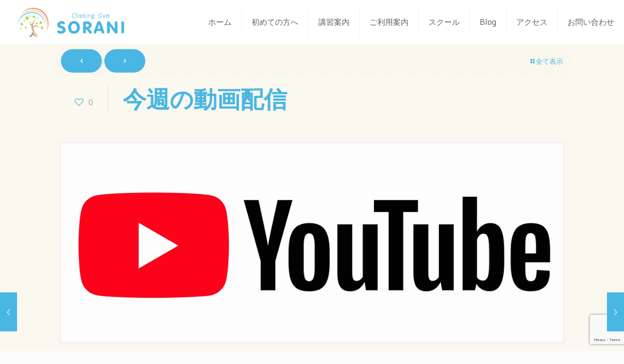

--- FILE ---
content_type: text/html; charset=utf-8
request_url: https://www.google.com/recaptcha/api2/anchor?ar=1&k=6Lf9xyQeAAAAAHvPDe-TOTUZeMuK-qnMewk7vQxQ&co=aHR0cHM6Ly9jZy1zb3JhbmkuY29tOjQ0Mw..&hl=en&v=PoyoqOPhxBO7pBk68S4YbpHZ&size=invisible&anchor-ms=20000&execute-ms=30000&cb=rd196n0ibnm
body_size: 48588
content:
<!DOCTYPE HTML><html dir="ltr" lang="en"><head><meta http-equiv="Content-Type" content="text/html; charset=UTF-8">
<meta http-equiv="X-UA-Compatible" content="IE=edge">
<title>reCAPTCHA</title>
<style type="text/css">
/* cyrillic-ext */
@font-face {
  font-family: 'Roboto';
  font-style: normal;
  font-weight: 400;
  font-stretch: 100%;
  src: url(//fonts.gstatic.com/s/roboto/v48/KFO7CnqEu92Fr1ME7kSn66aGLdTylUAMa3GUBHMdazTgWw.woff2) format('woff2');
  unicode-range: U+0460-052F, U+1C80-1C8A, U+20B4, U+2DE0-2DFF, U+A640-A69F, U+FE2E-FE2F;
}
/* cyrillic */
@font-face {
  font-family: 'Roboto';
  font-style: normal;
  font-weight: 400;
  font-stretch: 100%;
  src: url(//fonts.gstatic.com/s/roboto/v48/KFO7CnqEu92Fr1ME7kSn66aGLdTylUAMa3iUBHMdazTgWw.woff2) format('woff2');
  unicode-range: U+0301, U+0400-045F, U+0490-0491, U+04B0-04B1, U+2116;
}
/* greek-ext */
@font-face {
  font-family: 'Roboto';
  font-style: normal;
  font-weight: 400;
  font-stretch: 100%;
  src: url(//fonts.gstatic.com/s/roboto/v48/KFO7CnqEu92Fr1ME7kSn66aGLdTylUAMa3CUBHMdazTgWw.woff2) format('woff2');
  unicode-range: U+1F00-1FFF;
}
/* greek */
@font-face {
  font-family: 'Roboto';
  font-style: normal;
  font-weight: 400;
  font-stretch: 100%;
  src: url(//fonts.gstatic.com/s/roboto/v48/KFO7CnqEu92Fr1ME7kSn66aGLdTylUAMa3-UBHMdazTgWw.woff2) format('woff2');
  unicode-range: U+0370-0377, U+037A-037F, U+0384-038A, U+038C, U+038E-03A1, U+03A3-03FF;
}
/* math */
@font-face {
  font-family: 'Roboto';
  font-style: normal;
  font-weight: 400;
  font-stretch: 100%;
  src: url(//fonts.gstatic.com/s/roboto/v48/KFO7CnqEu92Fr1ME7kSn66aGLdTylUAMawCUBHMdazTgWw.woff2) format('woff2');
  unicode-range: U+0302-0303, U+0305, U+0307-0308, U+0310, U+0312, U+0315, U+031A, U+0326-0327, U+032C, U+032F-0330, U+0332-0333, U+0338, U+033A, U+0346, U+034D, U+0391-03A1, U+03A3-03A9, U+03B1-03C9, U+03D1, U+03D5-03D6, U+03F0-03F1, U+03F4-03F5, U+2016-2017, U+2034-2038, U+203C, U+2040, U+2043, U+2047, U+2050, U+2057, U+205F, U+2070-2071, U+2074-208E, U+2090-209C, U+20D0-20DC, U+20E1, U+20E5-20EF, U+2100-2112, U+2114-2115, U+2117-2121, U+2123-214F, U+2190, U+2192, U+2194-21AE, U+21B0-21E5, U+21F1-21F2, U+21F4-2211, U+2213-2214, U+2216-22FF, U+2308-230B, U+2310, U+2319, U+231C-2321, U+2336-237A, U+237C, U+2395, U+239B-23B7, U+23D0, U+23DC-23E1, U+2474-2475, U+25AF, U+25B3, U+25B7, U+25BD, U+25C1, U+25CA, U+25CC, U+25FB, U+266D-266F, U+27C0-27FF, U+2900-2AFF, U+2B0E-2B11, U+2B30-2B4C, U+2BFE, U+3030, U+FF5B, U+FF5D, U+1D400-1D7FF, U+1EE00-1EEFF;
}
/* symbols */
@font-face {
  font-family: 'Roboto';
  font-style: normal;
  font-weight: 400;
  font-stretch: 100%;
  src: url(//fonts.gstatic.com/s/roboto/v48/KFO7CnqEu92Fr1ME7kSn66aGLdTylUAMaxKUBHMdazTgWw.woff2) format('woff2');
  unicode-range: U+0001-000C, U+000E-001F, U+007F-009F, U+20DD-20E0, U+20E2-20E4, U+2150-218F, U+2190, U+2192, U+2194-2199, U+21AF, U+21E6-21F0, U+21F3, U+2218-2219, U+2299, U+22C4-22C6, U+2300-243F, U+2440-244A, U+2460-24FF, U+25A0-27BF, U+2800-28FF, U+2921-2922, U+2981, U+29BF, U+29EB, U+2B00-2BFF, U+4DC0-4DFF, U+FFF9-FFFB, U+10140-1018E, U+10190-1019C, U+101A0, U+101D0-101FD, U+102E0-102FB, U+10E60-10E7E, U+1D2C0-1D2D3, U+1D2E0-1D37F, U+1F000-1F0FF, U+1F100-1F1AD, U+1F1E6-1F1FF, U+1F30D-1F30F, U+1F315, U+1F31C, U+1F31E, U+1F320-1F32C, U+1F336, U+1F378, U+1F37D, U+1F382, U+1F393-1F39F, U+1F3A7-1F3A8, U+1F3AC-1F3AF, U+1F3C2, U+1F3C4-1F3C6, U+1F3CA-1F3CE, U+1F3D4-1F3E0, U+1F3ED, U+1F3F1-1F3F3, U+1F3F5-1F3F7, U+1F408, U+1F415, U+1F41F, U+1F426, U+1F43F, U+1F441-1F442, U+1F444, U+1F446-1F449, U+1F44C-1F44E, U+1F453, U+1F46A, U+1F47D, U+1F4A3, U+1F4B0, U+1F4B3, U+1F4B9, U+1F4BB, U+1F4BF, U+1F4C8-1F4CB, U+1F4D6, U+1F4DA, U+1F4DF, U+1F4E3-1F4E6, U+1F4EA-1F4ED, U+1F4F7, U+1F4F9-1F4FB, U+1F4FD-1F4FE, U+1F503, U+1F507-1F50B, U+1F50D, U+1F512-1F513, U+1F53E-1F54A, U+1F54F-1F5FA, U+1F610, U+1F650-1F67F, U+1F687, U+1F68D, U+1F691, U+1F694, U+1F698, U+1F6AD, U+1F6B2, U+1F6B9-1F6BA, U+1F6BC, U+1F6C6-1F6CF, U+1F6D3-1F6D7, U+1F6E0-1F6EA, U+1F6F0-1F6F3, U+1F6F7-1F6FC, U+1F700-1F7FF, U+1F800-1F80B, U+1F810-1F847, U+1F850-1F859, U+1F860-1F887, U+1F890-1F8AD, U+1F8B0-1F8BB, U+1F8C0-1F8C1, U+1F900-1F90B, U+1F93B, U+1F946, U+1F984, U+1F996, U+1F9E9, U+1FA00-1FA6F, U+1FA70-1FA7C, U+1FA80-1FA89, U+1FA8F-1FAC6, U+1FACE-1FADC, U+1FADF-1FAE9, U+1FAF0-1FAF8, U+1FB00-1FBFF;
}
/* vietnamese */
@font-face {
  font-family: 'Roboto';
  font-style: normal;
  font-weight: 400;
  font-stretch: 100%;
  src: url(//fonts.gstatic.com/s/roboto/v48/KFO7CnqEu92Fr1ME7kSn66aGLdTylUAMa3OUBHMdazTgWw.woff2) format('woff2');
  unicode-range: U+0102-0103, U+0110-0111, U+0128-0129, U+0168-0169, U+01A0-01A1, U+01AF-01B0, U+0300-0301, U+0303-0304, U+0308-0309, U+0323, U+0329, U+1EA0-1EF9, U+20AB;
}
/* latin-ext */
@font-face {
  font-family: 'Roboto';
  font-style: normal;
  font-weight: 400;
  font-stretch: 100%;
  src: url(//fonts.gstatic.com/s/roboto/v48/KFO7CnqEu92Fr1ME7kSn66aGLdTylUAMa3KUBHMdazTgWw.woff2) format('woff2');
  unicode-range: U+0100-02BA, U+02BD-02C5, U+02C7-02CC, U+02CE-02D7, U+02DD-02FF, U+0304, U+0308, U+0329, U+1D00-1DBF, U+1E00-1E9F, U+1EF2-1EFF, U+2020, U+20A0-20AB, U+20AD-20C0, U+2113, U+2C60-2C7F, U+A720-A7FF;
}
/* latin */
@font-face {
  font-family: 'Roboto';
  font-style: normal;
  font-weight: 400;
  font-stretch: 100%;
  src: url(//fonts.gstatic.com/s/roboto/v48/KFO7CnqEu92Fr1ME7kSn66aGLdTylUAMa3yUBHMdazQ.woff2) format('woff2');
  unicode-range: U+0000-00FF, U+0131, U+0152-0153, U+02BB-02BC, U+02C6, U+02DA, U+02DC, U+0304, U+0308, U+0329, U+2000-206F, U+20AC, U+2122, U+2191, U+2193, U+2212, U+2215, U+FEFF, U+FFFD;
}
/* cyrillic-ext */
@font-face {
  font-family: 'Roboto';
  font-style: normal;
  font-weight: 500;
  font-stretch: 100%;
  src: url(//fonts.gstatic.com/s/roboto/v48/KFO7CnqEu92Fr1ME7kSn66aGLdTylUAMa3GUBHMdazTgWw.woff2) format('woff2');
  unicode-range: U+0460-052F, U+1C80-1C8A, U+20B4, U+2DE0-2DFF, U+A640-A69F, U+FE2E-FE2F;
}
/* cyrillic */
@font-face {
  font-family: 'Roboto';
  font-style: normal;
  font-weight: 500;
  font-stretch: 100%;
  src: url(//fonts.gstatic.com/s/roboto/v48/KFO7CnqEu92Fr1ME7kSn66aGLdTylUAMa3iUBHMdazTgWw.woff2) format('woff2');
  unicode-range: U+0301, U+0400-045F, U+0490-0491, U+04B0-04B1, U+2116;
}
/* greek-ext */
@font-face {
  font-family: 'Roboto';
  font-style: normal;
  font-weight: 500;
  font-stretch: 100%;
  src: url(//fonts.gstatic.com/s/roboto/v48/KFO7CnqEu92Fr1ME7kSn66aGLdTylUAMa3CUBHMdazTgWw.woff2) format('woff2');
  unicode-range: U+1F00-1FFF;
}
/* greek */
@font-face {
  font-family: 'Roboto';
  font-style: normal;
  font-weight: 500;
  font-stretch: 100%;
  src: url(//fonts.gstatic.com/s/roboto/v48/KFO7CnqEu92Fr1ME7kSn66aGLdTylUAMa3-UBHMdazTgWw.woff2) format('woff2');
  unicode-range: U+0370-0377, U+037A-037F, U+0384-038A, U+038C, U+038E-03A1, U+03A3-03FF;
}
/* math */
@font-face {
  font-family: 'Roboto';
  font-style: normal;
  font-weight: 500;
  font-stretch: 100%;
  src: url(//fonts.gstatic.com/s/roboto/v48/KFO7CnqEu92Fr1ME7kSn66aGLdTylUAMawCUBHMdazTgWw.woff2) format('woff2');
  unicode-range: U+0302-0303, U+0305, U+0307-0308, U+0310, U+0312, U+0315, U+031A, U+0326-0327, U+032C, U+032F-0330, U+0332-0333, U+0338, U+033A, U+0346, U+034D, U+0391-03A1, U+03A3-03A9, U+03B1-03C9, U+03D1, U+03D5-03D6, U+03F0-03F1, U+03F4-03F5, U+2016-2017, U+2034-2038, U+203C, U+2040, U+2043, U+2047, U+2050, U+2057, U+205F, U+2070-2071, U+2074-208E, U+2090-209C, U+20D0-20DC, U+20E1, U+20E5-20EF, U+2100-2112, U+2114-2115, U+2117-2121, U+2123-214F, U+2190, U+2192, U+2194-21AE, U+21B0-21E5, U+21F1-21F2, U+21F4-2211, U+2213-2214, U+2216-22FF, U+2308-230B, U+2310, U+2319, U+231C-2321, U+2336-237A, U+237C, U+2395, U+239B-23B7, U+23D0, U+23DC-23E1, U+2474-2475, U+25AF, U+25B3, U+25B7, U+25BD, U+25C1, U+25CA, U+25CC, U+25FB, U+266D-266F, U+27C0-27FF, U+2900-2AFF, U+2B0E-2B11, U+2B30-2B4C, U+2BFE, U+3030, U+FF5B, U+FF5D, U+1D400-1D7FF, U+1EE00-1EEFF;
}
/* symbols */
@font-face {
  font-family: 'Roboto';
  font-style: normal;
  font-weight: 500;
  font-stretch: 100%;
  src: url(//fonts.gstatic.com/s/roboto/v48/KFO7CnqEu92Fr1ME7kSn66aGLdTylUAMaxKUBHMdazTgWw.woff2) format('woff2');
  unicode-range: U+0001-000C, U+000E-001F, U+007F-009F, U+20DD-20E0, U+20E2-20E4, U+2150-218F, U+2190, U+2192, U+2194-2199, U+21AF, U+21E6-21F0, U+21F3, U+2218-2219, U+2299, U+22C4-22C6, U+2300-243F, U+2440-244A, U+2460-24FF, U+25A0-27BF, U+2800-28FF, U+2921-2922, U+2981, U+29BF, U+29EB, U+2B00-2BFF, U+4DC0-4DFF, U+FFF9-FFFB, U+10140-1018E, U+10190-1019C, U+101A0, U+101D0-101FD, U+102E0-102FB, U+10E60-10E7E, U+1D2C0-1D2D3, U+1D2E0-1D37F, U+1F000-1F0FF, U+1F100-1F1AD, U+1F1E6-1F1FF, U+1F30D-1F30F, U+1F315, U+1F31C, U+1F31E, U+1F320-1F32C, U+1F336, U+1F378, U+1F37D, U+1F382, U+1F393-1F39F, U+1F3A7-1F3A8, U+1F3AC-1F3AF, U+1F3C2, U+1F3C4-1F3C6, U+1F3CA-1F3CE, U+1F3D4-1F3E0, U+1F3ED, U+1F3F1-1F3F3, U+1F3F5-1F3F7, U+1F408, U+1F415, U+1F41F, U+1F426, U+1F43F, U+1F441-1F442, U+1F444, U+1F446-1F449, U+1F44C-1F44E, U+1F453, U+1F46A, U+1F47D, U+1F4A3, U+1F4B0, U+1F4B3, U+1F4B9, U+1F4BB, U+1F4BF, U+1F4C8-1F4CB, U+1F4D6, U+1F4DA, U+1F4DF, U+1F4E3-1F4E6, U+1F4EA-1F4ED, U+1F4F7, U+1F4F9-1F4FB, U+1F4FD-1F4FE, U+1F503, U+1F507-1F50B, U+1F50D, U+1F512-1F513, U+1F53E-1F54A, U+1F54F-1F5FA, U+1F610, U+1F650-1F67F, U+1F687, U+1F68D, U+1F691, U+1F694, U+1F698, U+1F6AD, U+1F6B2, U+1F6B9-1F6BA, U+1F6BC, U+1F6C6-1F6CF, U+1F6D3-1F6D7, U+1F6E0-1F6EA, U+1F6F0-1F6F3, U+1F6F7-1F6FC, U+1F700-1F7FF, U+1F800-1F80B, U+1F810-1F847, U+1F850-1F859, U+1F860-1F887, U+1F890-1F8AD, U+1F8B0-1F8BB, U+1F8C0-1F8C1, U+1F900-1F90B, U+1F93B, U+1F946, U+1F984, U+1F996, U+1F9E9, U+1FA00-1FA6F, U+1FA70-1FA7C, U+1FA80-1FA89, U+1FA8F-1FAC6, U+1FACE-1FADC, U+1FADF-1FAE9, U+1FAF0-1FAF8, U+1FB00-1FBFF;
}
/* vietnamese */
@font-face {
  font-family: 'Roboto';
  font-style: normal;
  font-weight: 500;
  font-stretch: 100%;
  src: url(//fonts.gstatic.com/s/roboto/v48/KFO7CnqEu92Fr1ME7kSn66aGLdTylUAMa3OUBHMdazTgWw.woff2) format('woff2');
  unicode-range: U+0102-0103, U+0110-0111, U+0128-0129, U+0168-0169, U+01A0-01A1, U+01AF-01B0, U+0300-0301, U+0303-0304, U+0308-0309, U+0323, U+0329, U+1EA0-1EF9, U+20AB;
}
/* latin-ext */
@font-face {
  font-family: 'Roboto';
  font-style: normal;
  font-weight: 500;
  font-stretch: 100%;
  src: url(//fonts.gstatic.com/s/roboto/v48/KFO7CnqEu92Fr1ME7kSn66aGLdTylUAMa3KUBHMdazTgWw.woff2) format('woff2');
  unicode-range: U+0100-02BA, U+02BD-02C5, U+02C7-02CC, U+02CE-02D7, U+02DD-02FF, U+0304, U+0308, U+0329, U+1D00-1DBF, U+1E00-1E9F, U+1EF2-1EFF, U+2020, U+20A0-20AB, U+20AD-20C0, U+2113, U+2C60-2C7F, U+A720-A7FF;
}
/* latin */
@font-face {
  font-family: 'Roboto';
  font-style: normal;
  font-weight: 500;
  font-stretch: 100%;
  src: url(//fonts.gstatic.com/s/roboto/v48/KFO7CnqEu92Fr1ME7kSn66aGLdTylUAMa3yUBHMdazQ.woff2) format('woff2');
  unicode-range: U+0000-00FF, U+0131, U+0152-0153, U+02BB-02BC, U+02C6, U+02DA, U+02DC, U+0304, U+0308, U+0329, U+2000-206F, U+20AC, U+2122, U+2191, U+2193, U+2212, U+2215, U+FEFF, U+FFFD;
}
/* cyrillic-ext */
@font-face {
  font-family: 'Roboto';
  font-style: normal;
  font-weight: 900;
  font-stretch: 100%;
  src: url(//fonts.gstatic.com/s/roboto/v48/KFO7CnqEu92Fr1ME7kSn66aGLdTylUAMa3GUBHMdazTgWw.woff2) format('woff2');
  unicode-range: U+0460-052F, U+1C80-1C8A, U+20B4, U+2DE0-2DFF, U+A640-A69F, U+FE2E-FE2F;
}
/* cyrillic */
@font-face {
  font-family: 'Roboto';
  font-style: normal;
  font-weight: 900;
  font-stretch: 100%;
  src: url(//fonts.gstatic.com/s/roboto/v48/KFO7CnqEu92Fr1ME7kSn66aGLdTylUAMa3iUBHMdazTgWw.woff2) format('woff2');
  unicode-range: U+0301, U+0400-045F, U+0490-0491, U+04B0-04B1, U+2116;
}
/* greek-ext */
@font-face {
  font-family: 'Roboto';
  font-style: normal;
  font-weight: 900;
  font-stretch: 100%;
  src: url(//fonts.gstatic.com/s/roboto/v48/KFO7CnqEu92Fr1ME7kSn66aGLdTylUAMa3CUBHMdazTgWw.woff2) format('woff2');
  unicode-range: U+1F00-1FFF;
}
/* greek */
@font-face {
  font-family: 'Roboto';
  font-style: normal;
  font-weight: 900;
  font-stretch: 100%;
  src: url(//fonts.gstatic.com/s/roboto/v48/KFO7CnqEu92Fr1ME7kSn66aGLdTylUAMa3-UBHMdazTgWw.woff2) format('woff2');
  unicode-range: U+0370-0377, U+037A-037F, U+0384-038A, U+038C, U+038E-03A1, U+03A3-03FF;
}
/* math */
@font-face {
  font-family: 'Roboto';
  font-style: normal;
  font-weight: 900;
  font-stretch: 100%;
  src: url(//fonts.gstatic.com/s/roboto/v48/KFO7CnqEu92Fr1ME7kSn66aGLdTylUAMawCUBHMdazTgWw.woff2) format('woff2');
  unicode-range: U+0302-0303, U+0305, U+0307-0308, U+0310, U+0312, U+0315, U+031A, U+0326-0327, U+032C, U+032F-0330, U+0332-0333, U+0338, U+033A, U+0346, U+034D, U+0391-03A1, U+03A3-03A9, U+03B1-03C9, U+03D1, U+03D5-03D6, U+03F0-03F1, U+03F4-03F5, U+2016-2017, U+2034-2038, U+203C, U+2040, U+2043, U+2047, U+2050, U+2057, U+205F, U+2070-2071, U+2074-208E, U+2090-209C, U+20D0-20DC, U+20E1, U+20E5-20EF, U+2100-2112, U+2114-2115, U+2117-2121, U+2123-214F, U+2190, U+2192, U+2194-21AE, U+21B0-21E5, U+21F1-21F2, U+21F4-2211, U+2213-2214, U+2216-22FF, U+2308-230B, U+2310, U+2319, U+231C-2321, U+2336-237A, U+237C, U+2395, U+239B-23B7, U+23D0, U+23DC-23E1, U+2474-2475, U+25AF, U+25B3, U+25B7, U+25BD, U+25C1, U+25CA, U+25CC, U+25FB, U+266D-266F, U+27C0-27FF, U+2900-2AFF, U+2B0E-2B11, U+2B30-2B4C, U+2BFE, U+3030, U+FF5B, U+FF5D, U+1D400-1D7FF, U+1EE00-1EEFF;
}
/* symbols */
@font-face {
  font-family: 'Roboto';
  font-style: normal;
  font-weight: 900;
  font-stretch: 100%;
  src: url(//fonts.gstatic.com/s/roboto/v48/KFO7CnqEu92Fr1ME7kSn66aGLdTylUAMaxKUBHMdazTgWw.woff2) format('woff2');
  unicode-range: U+0001-000C, U+000E-001F, U+007F-009F, U+20DD-20E0, U+20E2-20E4, U+2150-218F, U+2190, U+2192, U+2194-2199, U+21AF, U+21E6-21F0, U+21F3, U+2218-2219, U+2299, U+22C4-22C6, U+2300-243F, U+2440-244A, U+2460-24FF, U+25A0-27BF, U+2800-28FF, U+2921-2922, U+2981, U+29BF, U+29EB, U+2B00-2BFF, U+4DC0-4DFF, U+FFF9-FFFB, U+10140-1018E, U+10190-1019C, U+101A0, U+101D0-101FD, U+102E0-102FB, U+10E60-10E7E, U+1D2C0-1D2D3, U+1D2E0-1D37F, U+1F000-1F0FF, U+1F100-1F1AD, U+1F1E6-1F1FF, U+1F30D-1F30F, U+1F315, U+1F31C, U+1F31E, U+1F320-1F32C, U+1F336, U+1F378, U+1F37D, U+1F382, U+1F393-1F39F, U+1F3A7-1F3A8, U+1F3AC-1F3AF, U+1F3C2, U+1F3C4-1F3C6, U+1F3CA-1F3CE, U+1F3D4-1F3E0, U+1F3ED, U+1F3F1-1F3F3, U+1F3F5-1F3F7, U+1F408, U+1F415, U+1F41F, U+1F426, U+1F43F, U+1F441-1F442, U+1F444, U+1F446-1F449, U+1F44C-1F44E, U+1F453, U+1F46A, U+1F47D, U+1F4A3, U+1F4B0, U+1F4B3, U+1F4B9, U+1F4BB, U+1F4BF, U+1F4C8-1F4CB, U+1F4D6, U+1F4DA, U+1F4DF, U+1F4E3-1F4E6, U+1F4EA-1F4ED, U+1F4F7, U+1F4F9-1F4FB, U+1F4FD-1F4FE, U+1F503, U+1F507-1F50B, U+1F50D, U+1F512-1F513, U+1F53E-1F54A, U+1F54F-1F5FA, U+1F610, U+1F650-1F67F, U+1F687, U+1F68D, U+1F691, U+1F694, U+1F698, U+1F6AD, U+1F6B2, U+1F6B9-1F6BA, U+1F6BC, U+1F6C6-1F6CF, U+1F6D3-1F6D7, U+1F6E0-1F6EA, U+1F6F0-1F6F3, U+1F6F7-1F6FC, U+1F700-1F7FF, U+1F800-1F80B, U+1F810-1F847, U+1F850-1F859, U+1F860-1F887, U+1F890-1F8AD, U+1F8B0-1F8BB, U+1F8C0-1F8C1, U+1F900-1F90B, U+1F93B, U+1F946, U+1F984, U+1F996, U+1F9E9, U+1FA00-1FA6F, U+1FA70-1FA7C, U+1FA80-1FA89, U+1FA8F-1FAC6, U+1FACE-1FADC, U+1FADF-1FAE9, U+1FAF0-1FAF8, U+1FB00-1FBFF;
}
/* vietnamese */
@font-face {
  font-family: 'Roboto';
  font-style: normal;
  font-weight: 900;
  font-stretch: 100%;
  src: url(//fonts.gstatic.com/s/roboto/v48/KFO7CnqEu92Fr1ME7kSn66aGLdTylUAMa3OUBHMdazTgWw.woff2) format('woff2');
  unicode-range: U+0102-0103, U+0110-0111, U+0128-0129, U+0168-0169, U+01A0-01A1, U+01AF-01B0, U+0300-0301, U+0303-0304, U+0308-0309, U+0323, U+0329, U+1EA0-1EF9, U+20AB;
}
/* latin-ext */
@font-face {
  font-family: 'Roboto';
  font-style: normal;
  font-weight: 900;
  font-stretch: 100%;
  src: url(//fonts.gstatic.com/s/roboto/v48/KFO7CnqEu92Fr1ME7kSn66aGLdTylUAMa3KUBHMdazTgWw.woff2) format('woff2');
  unicode-range: U+0100-02BA, U+02BD-02C5, U+02C7-02CC, U+02CE-02D7, U+02DD-02FF, U+0304, U+0308, U+0329, U+1D00-1DBF, U+1E00-1E9F, U+1EF2-1EFF, U+2020, U+20A0-20AB, U+20AD-20C0, U+2113, U+2C60-2C7F, U+A720-A7FF;
}
/* latin */
@font-face {
  font-family: 'Roboto';
  font-style: normal;
  font-weight: 900;
  font-stretch: 100%;
  src: url(//fonts.gstatic.com/s/roboto/v48/KFO7CnqEu92Fr1ME7kSn66aGLdTylUAMa3yUBHMdazQ.woff2) format('woff2');
  unicode-range: U+0000-00FF, U+0131, U+0152-0153, U+02BB-02BC, U+02C6, U+02DA, U+02DC, U+0304, U+0308, U+0329, U+2000-206F, U+20AC, U+2122, U+2191, U+2193, U+2212, U+2215, U+FEFF, U+FFFD;
}

</style>
<link rel="stylesheet" type="text/css" href="https://www.gstatic.com/recaptcha/releases/PoyoqOPhxBO7pBk68S4YbpHZ/styles__ltr.css">
<script nonce="pEuxELYgu5_4PQD2e8tv5w" type="text/javascript">window['__recaptcha_api'] = 'https://www.google.com/recaptcha/api2/';</script>
<script type="text/javascript" src="https://www.gstatic.com/recaptcha/releases/PoyoqOPhxBO7pBk68S4YbpHZ/recaptcha__en.js" nonce="pEuxELYgu5_4PQD2e8tv5w">
      
    </script></head>
<body><div id="rc-anchor-alert" class="rc-anchor-alert"></div>
<input type="hidden" id="recaptcha-token" value="[base64]">
<script type="text/javascript" nonce="pEuxELYgu5_4PQD2e8tv5w">
      recaptcha.anchor.Main.init("[\x22ainput\x22,[\x22bgdata\x22,\x22\x22,\[base64]/[base64]/[base64]/[base64]/[base64]/UltsKytdPUU6KEU8MjA0OD9SW2wrK109RT4+NnwxOTI6KChFJjY0NTEyKT09NTUyOTYmJk0rMTxjLmxlbmd0aCYmKGMuY2hhckNvZGVBdChNKzEpJjY0NTEyKT09NTYzMjA/[base64]/[base64]/[base64]/[base64]/[base64]/[base64]/[base64]\x22,\[base64]\\u003d\x22,\x22IEnCpcO1ZwzDuTxJwrzCnsKBw6g6w6bDicK/aMOnYH3Dt3XCnMOCw5/[base64]/w7TChSbDlsO8w6fDok4gFzpaw5/[base64]/Cq3QyazJsDxfDrMOQw6jDh8Knw6pKbMOZRXF9wpnDphFww7nDv8K7GRLDqsKqwoImMEPCpRR/w6gmwpDCoko+a8OdfkxRw7QcBMK1wpUYwo1KccOAf8OTw65nAwHDjkPCucK3KcKYGMK9MsKFw5vCtcKSwoAww73DiV4Hw77DpgvCuVhdw7EfEsKVHi/[base64]/wp3DncKywrfCrwM6wpvDpMOFAh4VwojCoDhcVVpvw5bCtUwLHlbCrTjCkk/CrMK7woLDo1LDgkLDuMKbInp+wp/CqsK6wqPDpMO9MsKCwqETQg/[base64]/Co8O5w6xZXcKdw6ZPez4ewpwxwo4oI8KfwqbDtGzDusK9w6bCv8O0MUdWw50bwpLCmsKVwo8LRsKgF1bDhMO4wr/CjcOdwpPCvyzDtRjClsO1w6DDj8OJwqMqwqVaDsOXwrpLwqQCSsOCwogmaMKiw7NvUsKywoBMw4gzw4fCuQXDtynDpUjCncOSHMKiw6d9wp7Dl8OeKsOsCiQ5GsOzeU5kSsO/DsKmfsOEBcO0wqXDhUTDtMKqw5zCrQLDqD9sbxrDkwsUw6hcw54PwrXCuTTDgyvDksK8PcONwqhuwo7DvsKhw63Dvjt5YMK/BsKXw4bCjsOJESlAH3fCpFw3wrvDlElJwq/[base64]/woXDgmZFw6DCgMKJfMOAE19Xw4A0CMKXw4/CuMOQwrfCn8ODTXJrJgdnHVUzwpTDlHVuUMOcwroDwq9cFsKmOMKEEMKIw5TDscKiBMOVwpfCkcK/w4gow6UFw6wob8KhSC1NwpPDqsOwwoDCtMOqwqHDh1PCjX/DusOLwpd7wrjCusK1dcKOwoNSeMObw5fCnBMUEcKKwpwAw41dwpfDhcKpwolwNcKKdMKAwq3DvAnCvmvDnVJuZQ4GIV7CscK+OsOyPEpAEE7DohBTJQskw4kcVlbDrgcwLirCuQdNwrNIwqZvPcOlQcOawqHDssOff8KTw5U/ChQVT8KBwpnDm8OIwp5vw6INw7XDpMKGa8Oqwr4CY8Kbwo4qw5vCn8Oxwo1pE8KcBsOdd8OKw413w4xEw6lcw6TCjyM9w7nCgcKow5VjBcK5AgTDuMKzfy/CqFrDu8OewrLDhwMUw4XCqcOwTcO2TcO6woIAVFVBw5vDpMO7wqAvY2fDjMKtwqPDhmAXw5zCtMOOTnPDocOqLBfCr8KTFivCt3Ezw6LCtmDDpWBLwrEhdcO4IFtdwrPCvMKjw7bDt8Ksw5PDo0BcEcKDwozCscK/NBd8w77DsjpFw5zDllZXw4bDtsOCTkjDn2zClsK5IUJXw6rCj8Osw6JywoTDgcOcwqh4wqnCtcKVCw57cwd4EMKJw43Dql0Kw7IkJ3TDgcKsOcK5OsORZytRwprDmQNWwpLCpRPDocK1w7UVJsK4w752a8KiZ8KCw4EOwp7Dk8KLWB/[base64]/CnCXCvToIC8Ofw4B7UcK2TcKsSD1dRmhdw4HDqsKpbWw2VMOBw7gEw5R6w60XIzxlHTVKJcKNa8KNwpbDjMKCwo/CmU7Dl8OyBcKvLcKVP8KLwpHDnMK8w5/Dom3CiyN4Zms1CXTDisKDGcKgJsKmDMKFwqcxC0laC0nChgLCq1ZywqfDm35oS8KBwqLDgsKdwpJ3w75fworDsMKmwqXCm8ONbcOJw5HDlsO0wokFcAbCrcKpw7TCqsOPK2bDrMOawpvDhMKrLA/DoDwxwqlMY8K5wrfDgDl8w6QkU8OlcHs/[base64]/CucK6woxXd8KSOsOnK8OXwqnCmUjCv8KMMTLDjQzCrEIow5/ClMKAVMKkwoB5w5ppD1wdw40rIcKPwpMYFUN0w4IqwrzCkF/CncKNSXsAwoDCui9eKcO1wqfCqsObwr/CmmHDr8KHHhZuwp/DqER9F8OfwoJIwqvCvMOxw61/[base64]/[base64]/Di8OYwrHDhsKHw4I4w5PDrcOAw4vDi17Dq8Kbw7DDt2rCrcKww7LDucOdQXfDicKOSsO3wooPG8OtOMOWT8KGJx5Qw64iVsOyTnPDjTXDo23Cj8K1VA/CnwPCjsKbwovCmnbCn8Ouw6obFW96wptzwp1Fwr3CscKRCcKcDsKPfArClcKhEcOBXTwRwrjDssKgw7jDk8KBw57CmMKJwpg0w5zDtsObd8KxP8Kvw7cRwrUvwrV7BUnDosKXcsOyw7dLw7gow4VgGAVswo1fw6lfVMOYInZowo7DmcOJw6nDh8KDZS/[base64]/Co8KNDT05w5Ykw7IDFcKaw67Cp1LDh8OfYcOVworCrjxvLwbDi8OJwrTCp3TDmmg/[base64]/D8Kyw4kSw4lIXsKQw4hbwoUMwpjCm8K/ID3Dk2jCgsO+w4bDj0A9DMKBw5TDtnNINFTChDFPw5M9CcKsw4pMQz/DjMKRTg4aw6R0dcO9w7vDhcK/[base64]/CmUA+w64Pw4FNBsKGdsOIw7dzwqdTwrLCt0/DuVFRwrjDognDjw/[base64]/w6lww4PDnk4tEMO5wrVSw65dMXIswpHDuSXDqMKfwrfDvRDDm8Ozw4TDh8OXTS5gOU1vaEsFO8OKw5LDg8KTw4trInlUGcKKwpMvZlbCpHkZfVrDmH1XPXQKwonDrcKOBCwyw4ozw55bwprDklXDocOBDX/Do8OKw5Nvw4w5wqgiw73CvDBBMsK/O8KCw714w48mGcO9bi9uAWTCkiDDhsO9wpXDilVTw7LCnF3DmcOHDkPDlcKnM8Ofw4tEBWPCgFRLYhDDtcKrR8OKwoc7wr98MCVUw4/Cp8ONLsKrw5l4wpvCrsOncMOgb3sJwoEja8KPwr3ChwrCnMOgRMOgalfDh1NbLMOvwr0Ow7rDmcOAGHVDMCdKwrtkwpYmOsKbw7owwrrDoGpfwrnCsFBZwo/Cmj9dSsOiwqfCi8Ktw7rCpydSGkLCpsOGSxFEfMK8KBXCqG7CsMOOX1bCgigXdnLDlTrDisOjwp/DnMOfC03CkD40wrfDtTw7wqvCvsKlw7A9woTDuwl4Rw7CqsOWw4ZtNsOjwrTDglvDv8OqARDCiWAywrvDs8Ohw7gswpAQbMKsB1wLDMKxwqQObMOiSsO6wpfCkMOpw7/DpRZGJMKXdMK+QUTDu2dBwrdXwoYDcMOiwrHChxjCimp2D8KLacKmwrgNSjUGOCE6S8K7woLCjj/Dm8KvwonCsnAEPw4yRxdNw5oNw4HDmHR2worDhU/DrBbDgsOPAMKnScOTwpsaQSrDlMOyC1rDn8KDwoTDrCjCskQSwqTDvyJMwrvCvzjDkMO7wpF1wozDsMKDw5F6wp9Twq0Kw6RqGsK4TsKFIRTDhsOlEWYsIsK6wpMTwrDDgH3ClENGw4fChcKqwqE8U8O6C0XDsMKuB8OcY3PCmXDCp8OIYWRDXwjDvsOXXm/[base64]/DtcKPQWUEwrdYI8OBwrjDqcKPA8KvLMKnwqVtw6hbwqPDhQbCqsKqNT09fiPCun3CuD99cFhlBWHDrjjCvHDDj8OeBVUVQ8KvwpHDiWnDph7DpMOKwpDCvsO1wrBWw41cEG/DnHDDsT3DoybDoAnCo8O9DsKhE8K3w7TDt0EUUWfDo8O+wq51w4N5VSbCrT4lHExjw5l6FT9rw4xkw4jDicOPwpV+fcKLwqlhBl8VWkXDqsOGFMO5R8Kneg1vwpZ0AsK/Zl9jwogXwpkfw4vDrcO4woUvKi/[base64]/FcOWacKxw7cEVMKswqLDknJ2QVzCvi4IwrM8wpTDkE3DrAgXw5lBwqrDilbClcKOFMK0wrDCrHdGwr3DuA1rc8KFL1sSwqkLw6pTw7QCwoFLccKyLsOBasKVe8OGYcO2w5PDmnXDoUjChsKPwqrDncKqVDnDghgjw43DnsOpwrfCksKONztmwplawp/[base64]/CtsOPMVM+wpFmMMKSfsKWWsK0wq5Jwo/CuVlHNizCgjljXwBOwqd1bhbCksOrHWjCs2N5wrgxLXIUw43DosOuw63CkcOOwo9jw5fCnjVMwpvDlsOww5vClMOGGRR1BcOIaX/CnMKPTcKxMCXCtj8tw63ClcKKw4TDlcKpw7YMcMOmBSTCoMORw4Uzw6fDmQnDusOcQ8O9CcO7ccK0G31ow5puL8OndjLDscOERWbDrF/DpC0tZ8ONw7YQwrNrwppww7Uywooow7ZfLF4Ewp9Vw6JlGlLDkMKqVMKGe8Kse8KTaMO1eX/DpAgkw4lSUQLChcKnAiQRXsOzQm/CisOqYMKRwr7DmsKmGyjDg8KlKC3Cr8KZw6LCg8OuwqUUasKBwqg1YSTChzPCjWrCp8OFYsKtIMOJI3dXwrnDpSxwwo3DtyVdRcOlw7EyHWALwoXDkcO9WsKfASonR17DocKvw6ZBw4XDiUnCl3/CkCDCpD8vwpnCs8Ouw40jMsO3w5jCicKCw5QhXMKzwrjCssK5QMKQbsODw6ADNGFBwovDqVrDmsOgc8O0w4EBwoJiHMK8WsOdwq15w6hzU0vDgDl+w5fCtiQNwr8gGCHDgcKxw4LCoXvCigdzfMOCUjnCqcOEwqTDs8O+wo/CkQAWIcKtw590NDXDjsOXwrY3FzABw6TCkMKcOsO0w58eQALCsMKwwoUFw7NDYsKpw7HDgcOywpTDhcOrPX3DlF58NF3CgWlCVig/e8OWw6cHcsKuccKpYsOiw6UmYsK1wqA6NsK5fMKdTAUqw7fCjMOod8ORdmIZYsO+OsOuwqTCoik0Twhow61owojCk8Okw6QpE8OmFcOYw6sVw6jCkMOSw4UkasOMZ8OwAW3Dv8KTw5kyw4tXGk5GZsKwwoA7woYrwp0LUsKvwo8xwpJjK8KzC8Ofw6cSwpTCqG/[base64]/[base64]/L8Kfw7BnYzHCrU3CksKKwrLCucKmw5Q2wr3DglRaP8KZw7h5wqI+w6xcw7PDvMK8K8Khw4bDosKrUEwOYTzDuXZlAcKmwoEvWTYoO2HCt0DCq8Kaw5QUH8Knw7AcWMOsw73Dp8KlQ8O3wr1MwqYtwpTCi1/DlzDDv8OXeMKnT8KhwpnDoVNfbVUQwojCjMKCV8O0wrUeEcOmZyzCusKOw4PDjDzCusKxwonCj8OoEcOKWgtTR8KtBSJewokNw7XDhTprwopGw4EVbSXDk8KKwqN7VcKWw4/CnDldLMObw4zDkCTCk3IQw707wr4oCMKXf2odwrvDi8O7Tndqw6hBw7bDlAkfw7TCkAtFaSXCiyMHW8K3w4bChlplEMOAL00kHMObGy03w7bCgMKXNz3DpMO4woHDqwMRwqjDjMOdw64tw57DksOxGcO9Ow1xwpTCtQ/DoHdkwqrCnT9dwo/CucK4blU+GMOSIDNrZnLDuMKDI8KEw7fDqsKiaU8fwr5gDsKifcO4KsOzIMOOFsO5wqLDmcO4ImPCihhkw4/DqsKQSMKvwp1Xwp3DpMKkLAdLEcOLw7HDrMKAQwoSeMOPwqNBwqbDmy3CjMK9wrN9VcOQSMObHMK/wpHCu8O7QFlTw4kyw6YwwprClHTCm8KFFsOlw4TDlD5awo5gwoNmwphcwrnDrwLDoXrCj3JRw6TCpcOqwonDiAzCrcO6w73Dr3zCkxjCpDjDvcOHQWbChAHCoMOEw4rCgMKcGsK2XcKHIMOwGsOUw6jCvcOMw4/[base64]/[base64]/DucOBB8OvRCtCwp/[base64]/DisOvOMOyFnTDhsKmwqXCqhfDpMKOw5FUw6grwq3Dq8K/w4c3MhEoYMKmw4wpw43ClQ0twoA3Q8Okw5kjwrszOMOaTcKSw7LDnMKEYsKuwr8Nw7DDmcK5I1MrO8K5MgbCtMO0wo0hw4djwq8ywojDusO3R8KBw7LCg8KRwopiT2zClMOew7/Dr8ONRx0Zw7PCssK5G0LDv8O/[base64]/DuMO3w5HDq3/CpsO4aMK0M2RKOigjeAJGw6Zaf8K1DMODw6LCgsObw4bDiy/DpMKwN2bCik/CocOkwrxGCX04wrNlw4Jgw67Cp8OKw6rDu8OKe8OEUCYRw7I9w6UIwpJCwqzDh8KfWE/Dq8OJJDrClxjDjV7Cg8OiwrLCo8OZWsKiVcOTw4I3N8OSF8Kew5c0SHjDo33DmMOzw47DjGUSIMO2w6cYTXIiQDhzw5zCvlbDoEA/NEbDj3/CmMKWw6fDsMOkw7jDrE1FwoTDul/DgMOAw7DDjmRbw5cYM8Oww6bCsEcgwo/[base64]/[base64]/Dl0TDr8Khw4HDksKnw7QMw7XCvgQKwqljwpoww6sFWBDDtcKVwos4wppDOVpRw7s8FMOXwr/CjSFAIsOeVMKSL8KZw6DDkMOXXcKbNcK3w5DDuH7DuXHCkWLCucKAwq3DtMKZBnTCrXg/[base64]/DQJjQApZZTwBOMK3MX3DsxrDmHoHwrPDuHd0w4VywoXCpEnDi21TJ3/DvsOaAnnDh1lSw5/Dlx7CqsOAdsKXLwFlw5rDgkjCsGVYwrrCicO5A8OhM8O9wqPDj8Ozek9gcmzCjsOyFR/[base64]/N8OJIcK9OirCv8OHelZmw7fCpsO4fQAzIDLDtMO1w5VlBSsWw5QTwq7DscKhbsKiwr8Xw5fDr3fDg8KxwqTDi8OUdsO+D8OSw6zDh8OySMKCZsKCwrPDmiPColvDsFdVL3TDl8O5wrHCjT/CuMOPw5FHw6vDixEYw4LDg1QmRMK9bk/DkkjDji/DshvCjMKpw687HsKtf8OZTsKjE8Oaw5jDkcORwpYZw7R3w4E7VknCn3/[base64]/JUInDsODwrXCskBEw4YHRcKfGMO7wqvDo0vCohTCusOQCcK2ETHDo8K/woLCpExTw5JSw7MGHsKpwoYceRbCpk4DVCJETcKEwrnCmxdBemE7wonCgMKPVcOWwqDDo1rDlkjCisOZwoIfXzZZw7EtSsKhNsKBwonDlgUsXcKew4BBK8Kiw7LDuTfDsy7CoEouLsOrw7M/w45Swrh0LULCuMOEfkEDLcKcekAgwoE3NH/[base64]/DjcOawoFzalnCtsK8Mh5rwrFjwqwrw5bCgMKFUDRNwrnCocK5w4kdSSPChsO3w4jCvmNtw4nDlMKJHhpzWcOfCcKrw6XCiTTDrMOKw4LDtMOWQ8OUGMKwIMO3wprCsg/CvjFcw5HChxlCeGotwrgYRTACwpTCjhXDksKmL8KMRsO4d8OcwrLDjcKgYMKvwpvCpMOXbcOsw7HDncKeLDXDlQ3DjULDlkUnSlFHwo/[base64]/Dh8ONf8KndcKuw6vCohvCqsKJWw8FIE/Cm8KZRi0AGkAdJcK8w43DlzfCkAfDnzYQwpYiwrfDojvChCthdMOowrLDklzDvcKQM2nDgCt+wojCncOFwrVhw6ZrccOfw5TDoMOLfnJgNhLCiGc5wo4YwpZ1QcKQw5HDi8OWw7wgw5dyW2I5ZV3Cg8Kffx/DnMKnZMOBcSfChcKCw7vDrsOaLMKQwr4lTEw/wrvDucOMc3jCjcOZw5jCo8OcwpkeMcKjamIHIGRaAcOfUsK5acOafhrCphXCosOMw61CSwXDq8OGw5nDkyNGb8OvwpJ8w49Vw5ExwrfDiHsiBxnDtVXDi8OoWcO6wo1ywpHCu8KpwrjDgcO7NlFSQ1nDqVAMwoPDhRB7PMO/[base64]/DoDktw6FOWWzChcKzwovDomrDknLCssK8w55xw7EHwrUCwokQwrXDoR4MCMOVXMOnw4jCrAVSwrlnwot0c8Oswo7Ck2/CgcK/McOVRcKgwqPDi3/DqABiwoLCusORwoRcwqtywqrCjsOfb13DoHVYQlHDrzPDnRbCl2kVBRTCvcODLDBAw5fDmkPDvcKMHMKPMjRQfcOFGMKfw5nDoVnCs8KyLsOow4XCh8KHw7Z8BEPDs8O0w7tPw5fDosOCEcKZLsKTwp3DiMOrwow2YMKxTMKaU8KZw7wdw59ffUh9BTbCiMK/K07Do8Oyw5o9w67DgsOQdEjDvUtRwr3CqCYWKlNFAsO0YMKzb0Zuw4HDplBjw7TCqC55OsK9fAjDksOKw5Egw4N3wpEswqnCssOawrrDuWTCm0x/w59LSMOjY2fDosOFG8OwCBTDqBkYw7/Cv1vCicOVw4jCi3FjHiLCkcKrw6RtXsKFwqtiwoXCoyDDvkkLw65CwqYAwr7DjnV0w44TaMKWVwxsbAnDosO+TAXCrMOcwpRNwottw7XCrMO/w7sFVsO7w7geVzrDgsKuw4YOwodnX8OpwpYbC8KHwpjCjk3DqWrCp8Ojwo1bdVlxw75kccKiZ2Mtw4YWDsKBwqPCjkdNEcKuRMKceMKICMOeay/DtHjDkMOwYsOnARxjw6RnfRDCvMKZwpgIfsKgKMKvw7LDti7CjzHDlllxNsK9Z8K+wqXDjyTDhxJjdjjDojcXw4Rpw51Pw6nCim7DtsOPDQ3DlMOdwoF3HMKTworDpGnCscKbwroFw7lzWMK/AsO0YsKVXcKbJsOiWE7CvHHCucObwr/[base64]/DjUMMNG/[base64]/DiWXDgHrDriPCink+OFl0XcOswrrDtzJoZ8OWw5t5woXDpMOTw5prwpJmK8O0acK1eCnCjsK+w7t3M8KWw7xYwoTCpgrDhcOrBzTChk80SVPCpcOOOMK/w4Q2w5DDjsKAw4fCmcKuR8OBwpFXw63CmBPCgMOiwrbDu8K7woZswqR4R31IwrYtMMONF8O8wpUWw5HCv8KIw6AQKQ7CrMO0w6HCqwbDiMKHGMOkw7XDl8Oow4XDmsKxwq3DpToDenY/[base64]/Cpx0lNMK7wr4hPcOow4RHRMKNEcK+eGN1wqDDucOGwqnCo38Ewoh/wqXCuRXDs8KCZXQrw60Ow75uLx3DpMOlVhDCkykqwoRDw5Y/Z8O1QAETw4/CiMK+FcO4w4NDw7NPSRs7bxzDjVN3CsOEZW/[base64]/CqFTClxHDvDR9wrRdw7PDh8OfwqXCtMKiwqDCokXCr8O4CHfCp8OvEMKYwog8NcKNacOww7snw5MrCTPCkQ7Cjns9dMKRLmPCnVbDiW8CeSYqw74lw6p3woAdw5PDjHbDmsK5wrkMOMKjEF3ClVQGw7zDvsOGYzgIQcO/McO+blbCrcKFNiRFw4caG8KSSsKlO1dRF8K6wpbDvwItwp0fwojCtCDCoRPCgx4yRX/DuMOHwp3ChcOIWxrCg8KqVlcIQFk9w5rDlsKjfcKLJRfCq8OVBE1lQTwbw4U0d8KCwrDCs8Obw4FFX8O/FkI9wrvCph1/[base64]/H8KDw7LDgy/CuQTCrsOEw4PDqV9Ew6bCrcOOw6YnJsKqRsOhwqvCvhDCsiDDvi4uRsO1aknDiSN/BcKcw7sBw7hyf8KzfBxiw5XCvxF3eR4zw5bDjcOdByvCk8ONwqjCjcOHw6s7KUV/[base64]/w410BChbwpPCnk7CmjpSw57Dt0nDsEnCp01Cw6QawqPDuVRsKWfDsGfCtMKfw4pMw7JAHMKyw4DDuXzDpMOtwodVw7HDoMO8wqrCsALDqMKNw5k2TMOmRirCq8OFw6UpbydRw5scCcOfwovCvlrDicOaw4HCjjrCkcOWVgPDhUDCuhvCtTRgEMK0fsKXSsKTTsK/w75TScK4ak9uwoJ3PMKHw7rDtxcYFHJ+bGkdw6nDosK/w5Ird8KtEAIWfzJ4YMKLD35wD25lJQRPwooaWcKsw5N1wofChMOSwqUifiFSGMKMw61Twp/DmMOqa8O9RcOFw7HCi8KgL08bw4PCuMKKe8KracK/w67Cn8OEw4VcVlkhNMOQWxRWHWopw7vCnMKeWm1jZlNIEcKjwr1ow4Nkw5t0wox+w6rDs24QCMKPw4ZZX8OjwrfCmBMTw6/DmG3ClsKuZWzCisOGc2k2w554w7xsw6p7BMK7RcKleGzCkcO4TMKbfRxGesK0wqlqw7EfFsK/f1gbw4bDjGwTL8KLAG3Ci3TDkMKLw7vCg1ofP8KdF8O/ewHDl8Oybi7Co8O/DHHDi8KxGnzDgMK5eFjCjlLChB/ChVHDgkfDnT8wwpjCtcOsSMKjw5glwohvwrLCocKLMVl8LyF3wrnDkMOEw7QlwpDCn0DCoRhvIFzChsKQfBLCpMKjIH7CqMKCUXrCggfDksKYVivClyDCt8Kfw5hVL8OeFm86w5xjw4/DnsK5w5RpWBs2w7zCvcOdL8Oww4nDp8Oqw5YkwoEdNUdfKgDCm8KvVGfDnsO4wqXConvCvT3DosKqBcKjw7dWwrfCi2VueyQIw6/[base64]/Dl2PClVYSw7jCl8O/wppMHC3DucOOwr4AMsO6UMKlw48sMcOvGnMOZl7DpsKVTcO+OcOaNQt8VsOhNcK/b0t9bHPDpMO2w6pNTsOfWFwYDkl6w6zCtsOmeWXDnXXCry7DhDzCgcKuwooXNsOXwprCngXCnMOoRhnDvFVHVQBWTsO6asKlXDnDpSkEw7MpIxHDiMOow7/CjMO7MSEDw7TDsExVaiXDu8KKwo7CgcKZw5jDgsOUwqLDr8K/wrZAdmzCtsKRFV4sEMK9w50Bw6HDksOhw7zDo1DDvMKhwrPDocKgwqIGIMKhNHLDjcKPVMKzZcO2w7DDvxhpwrZSw4wqZsOHVAHDpcOIw5LDpWDCuMOKwr7CncKtVgwxwpPCtMKNwrnCjmofw44AQMKIw7NwOcORwq0swqNjaiNqbUDCjTZZYAd/w50/w6zDmsOxwq7ChQ0LwpESwo4beAwiwozDlsKqa8ORbMOtb8K2TzMDwpp8wo3DmEXDgHrCtWMiesKfwqRSIcO7woZMw7DDq3/Drk0twq7DocOtwo3DiMOyUsOXwpDDpsOiwoVQPMOrbh15wpDCn8OSwrDDh2wKCCF+LcK/PUjCocKmbhjDo8KWw4HDvMKAw4bCjcKfY8O0w7vCusOGTcK3QsKgwrMAKnXCqWELRMO9w7jDlcK8Y8KZQsK+w4RjFV/CgEvCgT9hfVBXfnlWYFtWwrYnwqUiwpnCpsKBa8K3w5DDt318PXZ4bcKLbn/Dq8KXw4nCp8KgTWLDl8O9DFnCl8KeKnnCoB5mwoXDtmplwr/[base64]/CuQbCqMO+XwvDlUZBw6XChiQww6/DmcKww4TDuibCoMOKw6tOwoXDmXTChsK6MSUBw5XDkhjCusKuP8KjZcO2OT7Cnn1PUsK5WsOlXxDClsKEw6V0HGbDtF91XsK3w5/[base64]/w7jCgcKcw7wAHhTCvhJlw4fCuy40AEvDqEJyTcOpwpc7AcOAMSVyw5bCh8Kew77DgsK4w6rDom3Dp8KRwrfCiW/DocOUw4XCu8KRw5dwBz/Dh8Kuw77DvcOJOhpkB2DDosOiw5oBaMOtQsO4w6pldsKiw7lmwrvDuMOgwpXCn8OBwpHCh1vCkCXDsnDCn8OIW8OPM8OfbMOSwr/[base64]/NsOqwpxSdsKtwo3DsinCoS8nOcKmw7jCty1jw5fCpC1Pw4tIw4gcw54tDnbDkx/[base64]/[base64]/Dp8Kmw4XDsnHClAErHsO3PmjDgsKswoUywqLCl8KGwo/[base64]/Cu2/CuXhUM8OpfcO0H3x4OxXDu39kw5xowpPCqlBXw5dsw7d0AE7DlcK/wrjChMKTa8OETMOPTkDCs0jCtg3DvcKXBCLDgMK9LzNdw4fDp2vCjcKOwrzDjC7ClAMjwrRFWcOucXEVw5UiIQrCgMKhw61Bw5crWgnDm0IiwrA3wpbDtkXCocKvw5R9BwfDtRbCgsKhEsKzwqp3w4E5acO3wr/CqnvDpgDDgcOxf8ONTkvChQIoJcKMPxITwpvCrMOvW0LDlsKMw4IdRHfDg8Ouw5zDq8O6wp9KA1XCkSrCo8KoPWFmPsO1JsKQw5DCgMKjHnADwo0Aw4/ChsOtVMK0XsKHwrMgWBzDsUk9VsOvw5V+w7LDt8OlbMK5wqXDoj9ifmXDjMKww5XCtiDDg8OCa8ObDMOgQzTDscOWwoHDn8KWwqHDr8KpNh/DrjVEwqQBQsKEEsO5ZxTChigGezkEwq7CtUIAUDxif8KqXsKvwqY6woRNYcK2YW3DkkTDicKeT0/CgwtnGsOYwrnCjWvCv8KPw5h6Cw3DjMKxwo/DvAEAw4DDmGbDhcOow5jCvjrDlHjDnMKZw49SAcOJLcKaw6BjGU/Cn08IYcO8wqkIwrTDiH3Dk27DocOKwoXDuEvCrsKFwpjDqcKQb3NDF8Kbwo/CusOzRkbDu3nDvcK5aGHCucKRbcOqw73DjH3DlcOSw4zCmAtyw64aw6HCqMOIw6rCtk13RzLCknrDocKqYMKoLwgHFFM6fsKUwqRSw7/CiXcOwo13wppLFGBrw6cyOQfCmkTDtTFtwpF7w7PCucKDWcKaA0A4wr7CscKONxt9woAuwq53cxjDisKGw4MURsKiw5jDsztQL8OWwrLDulJywqNuKcOsX2nCv23CnMOUwodkw7/CtsKvwpjCv8KkalXDjsKPwpQcN8Oaw5TDinIvwpUnNAJ/[base64]/UXlCw7XDsR4QTmZFAArCoX18w4PDuErCqTPDhcKmw5zDgWw0wqNOasO3w7PDvcKrwovDkUUJw79zw5/DgsKFDGAawpLDs8O1woXDhyfCjMODfEp+wqZdTAEPw5/DnTUHw6x2w54KRsKdVlsfwpQPM8Kew54aNsK2wrDCo8Ofwqw+w5vCj8OVasKxw5DDt8OuMcOVUcKYw6JLwqrDoTsWHWrCjU8GIRnCicK6wo7DmcKOwoDDgcOsw5nCuhU6wqDDnMOXw7XDrQ9OIsOdXhwLWR/DhRrCnXTDq8K4fsODSSMNNsKQw49xfcKsIcK2wpIAOsOIwq/Dq8KDw7s4Q3sydG0gwpbDrDEEBcKfXV3DksOkTFfDkw/[base64]/DqlXDhzdJOz3CpE1qNcK/[base64]/HmXCjU/DtjVBw4Y8wqnCoVQ/w5/DosKewpoNCFTDoETDocOAc2XDssOTwosIPcOqw4nDnyITw4oSwrXCr8ODw54cw6plOUvCth49w6VSwp/[base64]/DjwtfWcKTSsKfwrbDi3IoZyvDq8KZwq/DgMKiwqoXOBvDlCPDmn8wPFVtwoFWG8Ksw5LDv8KkwrLDgsOMw5/DqsK0NMKSwrIPLMKtKQQYVmXCssOKw4YSwowtwocUTMOlwqfDgAl2woAlbnRQwpZAwrlKG8KYUcOawofCocKbw7F1w7jCnsOzw7DDksOoUxHDlljDvEBmLR5EKH/DocOzZMKWUsKELMOSbMOfWcOaccKvw7HDnRsfFsKgdickwqPCnwTCqsOpw6zCpAHDpUgCw4Zuw5HCiVsXwrbCgsKVwo/Ct1nDlXzDiRbCu3FHw4HClBdMLMK9fG7DgcOIHcKVw6jCujcWU8KTNkbDuWfCmx98w6V0w77Csw/DnFfDvXbCk09zYsOpNcKJA8OeQ1vDn8OTw60dw4vDncOCwprCncOxwpbCscK6wqvDrcKsw7cTYUlySW7Cu8K1FXhUwq49w6EqwqDCnwrClsK9InjDsFLCo1bCnEBYc3vCkjoMcBNew4Y9w6YWNg/Dh8OawqvDuMO4EUkvw4R3EsKVw7cfwrFPVcKbw7jCiiQxw41RwoDDmyZxw75+wq/[base64]/CjcOWacOVw54Vw5l/w5otw7LCsQPCv1pRWz1vT1XCtUvDjjXDmWQ3McOww7VUw53Du3TCs8K7woPCscKcM0LCgsKDwp0ow7fCicK7wotWKMKvBcKrwoLChcODw4lTw6s3e8Oowq/Cu8KBMcKLwq5uTcKEw44vTBLDp2/[base64]/DuMKBEkoAOmsGwrg6wobDpEvDjEImwpUxTFzCvMK3ZcOOVcKqwpjDi8KtwoHCgCXDvm4Lw5vDncKQwrhVRsOsa0/CqcOlWQDDuixJw6dUwr52NgzCpFRBw6XCrcKyw780w6I9wpXChG1UasKNwrYzwoNhwoo/[base64]/[base64]/[base64]/w71bcsKbw5haRSpqY8KcAcOQwrPDjsOhI8Oxek3DqiVXSSsjTkhIw6jCisK+IsORCMKvwoTCtGvCjF/DjRhtwr18wrTDrm8ZJwxYV8OnECdIw6zCoGXDoMKjw71cwrDChcK5w43DkMKiw4sbw5rCiEhew5TCpsO6w6/CvsKpwrnDtCcswq1+w4zClsOIwpDDi0fCgcOyw60VMmZAKHrDsixVJ0vCqzzDlREYRcKywr3DlFTCo2cVMMONw5ZgDsKjOBTDrsK1wqVyNMOkHQvCs8OZwpbDmcOPw5fCiSTCvn8gGxENw7DDmsOONMKrMEVZAcK5w6xUwoXClsO2w7XDoMO7wp7Ck8KoU1/Cp0dcwqxOw7rDscK+TCPDsQtWwqJxw4rDrcOGwo3CnWwywovCj08jwqRDKFvDl8K0w6DCj8ORPjpJSTdKwqnCmMOuDl3DoSluw6nCvkxjwq/Dr8OmR0bCnj7Cq3PCmn7CtMKrXMKWwocAHcKFXsO0w5gdVcKkw61iAcO4wrFyRCTDgsKFX8O+w5AJw4ZCEcKywrjDosOxwqjCkcO7Qzt4dkdzwr8WUQjCnmJ/wprCvGEtcEDDi8K6BwQkPlTDg8Olw7EEw57DnU7CjHrDl2LCjMOcUjohHgw0EG8DacK+wrxvcAc7acK/[base64]/[base64]/Ng0taFVDwpViH0XCuWFxwqPCvRjCjcKnIwjCs8K2w5PDu8Ouw4ZOwqBHKjpgFypzfMOLw68jZUUNwqBWRcKtwpHDtMOvahbDqsKUw7VccS3Cgx9jwo4kwogdAsKZwprCuDgVQ8OBw4YywqPDsQTCkcOADMOlHMORCFbDvx/DvsOiw7LCizcLdsOSw6fCsMO2CW7Du8OkwpNdwp3DmcO7N8Ohw6bClMKrwp7CosORw63CvsOJU8O3w7bDr3NGL07CpcOnw5HDrMOOAzsxMMKDUgZbwpkMwrjDk8OKwo/CtUrCg24Mw5RpD8KeK8O2cMKdwpA2w47DkGYWw41Fw6bCssKTw4EFw5BvwrXDr8KHZhEWw7BHLsKqAMObIsObZATDggwfdsKjwoLDisONwqkkwoAkwoN6wodKwqYZWXvDrxt/Zj3CnsK6w7UWZsKwwoo4wrbCgSjCtXJAw6nCj8K/wpwfw7IpPMO4w4gYS2tmSsKHcDnDthTCl8O5wp98wq1hwq/[base64]/CjlY4dMOeAcONXMO0wrrCqsO2w7/DmmY0VcKQEMK5ZEkpwrvCvcOGMcKhIsKTa2lYw4DDrSoPCAUuwpDCuxPDoMKiw6TDhm/CnsOmYz/CrMKMP8K+wojDsmo+WMKzAsKCS8KnNcK4w53Chl/DpcKWVnNUw6RABsOON0oTHcOsNsO1w7fDv8Kzw4zCkMOSJcK1dSlywr7Cp8KYw7B+wrrDvX/CjcOgwrjCulbCkw3DtVMvw7TCqkt0w6rClhzDgGNuwqfDpUrDhcOxV0PCocO0wq9VX8OrJmwfQ8KZwqpJwo/DhcK/w6zDlRQnU8OKw5DCgcK9w7pmwrYBA8KzbWfDikDDq8OYwrDCqsK0wpJbwpDDrF/CmCPDjMKCw7RjSEF/dFXDnCQ\\u003d\x22],null,[\x22conf\x22,null,\x226Lf9xyQeAAAAAHvPDe-TOTUZeMuK-qnMewk7vQxQ\x22,0,null,null,null,1,[21,125,63,73,95,87,41,43,42,83,102,105,109,121],[1017145,739],0,null,null,null,null,0,null,0,null,700,1,null,0,\[base64]/76lBhnEnQkZnOKMAhnM8xEZ\x22,0,0,null,null,1,null,0,0,null,null,null,0],\x22https://cg-sorani.com:443\x22,null,[3,1,1],null,null,null,1,3600,[\x22https://www.google.com/intl/en/policies/privacy/\x22,\x22https://www.google.com/intl/en/policies/terms/\x22],\x22JyxcCEFNwH+XY6QjOfC/cFVrApYgB8gc1txUqJz2WgY\\u003d\x22,1,0,null,1,1769439846446,0,0,[231,127],null,[37,64,74,89,245],\x22RC-OaNwh7guBw1nUA\x22,null,null,null,null,null,\x220dAFcWeA6tdeZs7rAlpuTr75KYgh_yxTkwI_vOaovarcFYRVskaoi_2IZzNRm5eo882YltVTX7TLSGWBI0CwwzIA710JmCvasNcQ\x22,1769522646606]");
    </script></body></html>

--- FILE ---
content_type: text/css
request_url: https://cg-sorani.com/swd/wp-content/themes/betheme-child/style.css?ver=6.8.3
body_size: 6242
content:
@charset "utf-8";

/*
Theme Name: 	Betheme Child
Theme URI: 		http://themes.muffingroup.com/betheme
Author: 		Muffin group
Author URI: 	http://muffingroup.com
Description:	Child Theme for Betheme - Premium WordPress Theme
Template:		betheme
Version: 		1.6.1
*/

/* Theme customization starts here
-------------------------------------------------------------- */

/* @group 管理画面カスタマイズ */
/* @end */

/* @group フォント・テキスト */

.big2 {
	font-size: 1.5em;
	font-weight: 400;
	margin-bottom: 0.65em;
	line-height: 1.375em;
}
.big2b {
	font-size: 1.5em;
	font-weight: bold;
	margin-bottom: 0.65em;
	line-height: 1.375em;
}
.big3 {
	font-size: 2em;
	font-weight: 400;
	margin-bottom: 0.25em;
	line-height: 1.5em;
}
.big3b {
	font-size: 2em;
	font-weight: bold;
	margin-bottom: 0.25em;
	line-height: 1.5em;
}
.big4b {
	font-size: 2.5em;
	margin-bottom: 0.25em;
	line-height: 1.5em;
	font-weight: bold;
}

/*ヘディング
下線付きのH3タイトル
*/
.heading-style h3.title {
	line-height: 1.1em;
	font-size: 2.8em !important;
}

/*1文字目を大きく*/
.over_ride .dropcap {
	background-color: #8cd1f4 !important;
	color: #ffffff !important;
}

/*リストを中央寄せ左揃え*/
ul.center-list {
	position:relative;
	float:left;
	left:50%;
}
ul.center-list li {
	position:relative;
	left:-50%;
}
/* 赤字強調 */
.sorani-red {
	color: #f08d8e;
	font-weight: 600;
}

/* ヘッダースタイル
-------------------------------------------------------------- */

.heading-style h3 {
	padding-bottom: 10px;
	border-bottom: solid 5px #bad76c;
	position: relative;
	}

.heading-style h3:after {
	position: absolute;
	content: " ";
	display: block;
	border-bottom: solid 5px #f08d8e;
	bottom: -5px;
	width: 30%;
	}

/* フッター
-------------------------------------------------------------- */
/* フッターヘッダー */
.heading-style-f h3 {
	padding-bottom: 10px;
	border-bottom: solid 5px #bad76c;
	position: relative;
	}

.heading-style-f h3:after {
	position: absolute;
	content: " ";
	display: block;
	border-bottom: solid 5px #f08d8e;
	bottom: -5px;
	width: 30%;
	}
	



/* @end */


/* @group レイアウト */
/*Wrappのパディングやマージンをパーセント指定にしてスマホに対応
講習案内ページなど
*/
.wrap-spacing {
	padding: 10% 5% !important;
}


/*ボックスの左右の中央揃え*/
/*.outer {
	text-align: center;
}
.inner {
	width: 80%;
	margin: 0 auto;
	max-width: 800px;
}*/
/*テキストを中央寄せ左揃え*/
.hidarizoroe-wrapper {
	max-width: 800px;
	margin: 0 auto;
	text-align: center;
}
.hidarizoroe {
	display: inline-block;
	text-align: left;
	}
/* @end */


/* @group テーブル */
/*tdの背景を白に*/
table.custom-table td {
	background-color: #fff !important;
}

/*tdを左揃え*/
table.custom-td td {
	text-align: left;
}

/*tdを80%*/
table.custom-td-width td {
	width: 80%;
}

/*体験講習ページ 予約の注意点テーブル*/
.reception-cancel-table th {
	width: 30%;
}.reception-cancel-table td {
	text-align: left;
}
/* @end */

/* @group ブログページ */
/* ブログトップ */
h2.entry-title {
	font-size: 2.5em;
	line-height: 1.2em;
}

h2.entry-title a:hover {
	color: #d88c8d;
}

.title_wrapper h1.entry-title {
	font-size: 48px;
	line-height: 1.2em;
}

.the_content_wrapper h2 {
/* 	display: inline-block; */
	font-size: 34px;
	line-height: 1em;
	padding-bottom: 6px;
	border-bottom: solid 5px #bad76c;
	position: relative;
	}

.the_content_wrapper h2:after {
	position: absolute;
	content: " ";
	display: block;
	border-bottom: solid 5px #f08d8e;
	bottom: -5px;
	width: 30%;
	}

.the_content_wrapper h3 {
	font-size: 24px;
	line-height: 1em;
	margin-bottom: 6px;
	padding: 0.25em 0.5em;/*上下 左右の余白*/
	background: transparent;/*背景透明に*/
	border-left: solid 5px #bad76c;/*左線*/
	}

.the_content_wrapper h4 {
	margin-bottom: 6px;
	line-height: 1em;	
}

.the_content_wrapper p a {
	font-weight: 700;
	background: linear-gradient(transparent 50%,#fff960 50%)
}

div.addtoany_share_save_container.addtoany_content_bottom {
	margin: 60px 0;
}
/* @end */

/* 施設サムネイルの画像のボトムスペース */
.column.mcb-column.one.column_image {
	margin-bottom: 0;
	padding-bottom: 0;
}

/* 新着ブログタイトル下スペース */
.blog_slider_header { 
	display: none;
	margin-bottom: 20px;
}

/* @group muffin */
/*ブログスライダー 日付ラベル*/
/*.date_label,.timeline_items>li h3 span {
	background-color:#49b6e3;color:#fff
	}
.date_label:after,.timeline_items>li h3 span:after {
	border-left-color:#49b6e3
	}*/
/* @end */

/* @group 利用案内 */

/* 施設案内 スライダー下のMargin */
.column_slider_plugin {
	margin-bottom: 10px !important;
}

/* 利用規約 */
ol#riyoukiyaku {
	margin-top: 20px;
	margin-bottom: 20px;
}
ol#riyoukiyaku li {
	line-height: 1.5rem;
}
ol#riyoukiyaku > li {
	font-size: 1.5em;
	font-weight: 600;
	margin-bottom: 2em;
}
ol#riyoukiyaku ul {
	font-size: 14px;
	font-weight: normal;
	margin-top: 20px;
	margin-left: 0;
}
ol#riyoukiyaku ul li {
	list-style-type: none;
	margin-left:1em;/* マーカーを1文字寄せた分、ULにマージンを設定*/
}
ol#riyoukiyaku ul li:before {
	content: '※'; /* ←ここにリストマーカーにしたい文字列を設定 */
	margin-left:-1em; /* 1文字分、左に寄せる */
}
/*テーブルを幅いっぱいに*/
.riyou-table table {
	display: table;
}
/* @end */


/* @group スクール */
/*テーブルを幅いっぱいに*/
.school-table table {
	display: table;
}
/* 対象 */
.school-table-taisyou table th {
}
.school-table-taisyou table td {
}
/* スケジュール */
.school-table-schedule table tbody td {
}
/*申し込みボタン*/
.school-table .button {
	margin: 0 0 0 0.5rem;
}
/*.school-button {
	vertical-align: middle;
	margin-bottom: 0;
}*/
/* @end */


/* @group 講習案内 */
/*時間帯ボタン背景*/
.bg-yoyaku-time {
	border-radius: 20px;
}
/*時間帯別カレンダーtable*/
#yoyaku-calendar.yoyaku-weekday table,
#yoyaku-calendar.yoyaku-weekend table,
#yoyaku-calendar.rc-calendar table {
	display: table;
	width: 100%;
}
#yoyaku-calendar.yoyaku-weekday table th,
#yoyaku-calendar.yoyaku-weekend table th,
#yoyaku-calendar.rc-calendar table th {
	width: 14.2857%;
}
/*#yoyaku-calendar.rc-calendar table th td a.calendar-daylink {
	word-wrap:break-all;
}
#yoyaku-calendar.rc-calendar table th td .article-name {
	word-wrap:break-all;
}
#yoyaku-calendar.rc-calendar .article-name {
	word-wrap:break-all;
}*/
/*時間帯別ページ*/
.time-zone .button_label {
	padding-left: 0.6rem !important;
	padding-right: 0.6rem !important;
}
/*カレンダーの月送りに時間帯を挿入*/
.page-id-3189 .calendar-caption:before {
	display: block;
	content: '火～金13:30の部';
	font-size: 2rem;
	color: #bad76c;
	text-align: center;
	width: 8em;
	margin: 0.5em auto 0.25em;
	border-bottom: 5px solid #bad76c;
}
.page-id-3341 .calendar-caption:before {
	display: block;
	content: '火～金15:00の部';
	font-size: 2rem;
	color: #bad76c;
	text-align: center;
	width: 8em;
	margin: 0.5em auto 0.25em;
	border-bottom: 5px solid #bad76c;
}
.page-id-3343 .calendar-caption:before {
	display: block;
	content: '火～金16:30の部';
	font-size: 2rem;
	color: #bad76c;
	text-align: center;
	width: 8em;
	margin: 0.5em auto 0.25em;
	border-bottom: 5px solid #bad76c;
}
.page-id-3273 .calendar-caption:before {
	display: block;
	content: '火～金19:30の部';
	font-size: 2rem;
	color: #bad76c;
	text-align: center;
	width: 8em;
	margin: 0.5em auto 0.25em;
	border-bottom: 5px solid #bad76c;
}
.page-id-3275 .calendar-caption:before {
	display: block;
	content: '土日10:30の部';
	font-size: 2rem;
	color: #f08d8e;
	text-align: center;
	width: 7.5em;
	margin: 0.5em auto 0.25em;
	border-bottom: 5px solid #f08d8e;
}
.page-id-3346 .calendar-caption:before {
	display: block;
	content: '土日12:00の部';
	font-size: 2rem;
	color: #f08d8e;
	text-align: center;
	width: 7.5em;
	margin: 0.5em auto 0.25em;
	border-bottom: 5px solid #f08d8e;
}
.page-id-3277 .calendar-caption:before {
	display: block;
	content: '土日13:30の部';
	font-size: 2rem;
	color: #f08d8e;
	text-align: center;
	width: 7.5em;
	margin: 0.5em auto 0.25em;
	border-bottom: 5px solid #f08d8e;
}
.page-id-3279 .calendar-caption:before {
	display: block;
	content: '土日15:00の部';
	font-size: 2rem;
	color: #f08d8e;
	text-align: center;
	width: 7.5em;
	margin: 0.5em auto 0.25em;
	border-bottom: 5px solid #f08d8e;
}
.page-id-3350 .calendar-caption:before {
	display: block;
	content: '土日16:30の部';
	font-size: 2rem;
	color: #f08d8e;
	text-align: center;
	width: 7.5em;
	margin: 0.5em auto 0.25em;
	border-bottom: 5px solid #f08d8e;
}
.page-id-3364 .calendar-caption:before {
	display: block;
	content: 'Rainbow Club';
	font-size: 2rem;
	color: #8cd1f4;
	text-align: center;
	width: 7.5em;
	margin: 0.5em auto 0.25em;
	border-bottom: 5px solid #8cd1f4;
}
/*他の時間帯ボタン ショートコード[timetable-button]
開いてるページのボタンを無効にして薄く
*/
/*.page-id-3311 .wd1030 {
	pointer-events: none;
	opacity: 0.6;
}
.page-id-3335 .wd1200 {
	pointer-events: none;
	opacity: 0.6;
}*/
.time-zone a:not(:hover) {
	opacity: 0.65;
}
.page-id-3189 .wd1330 {
	pointer-events: none;
	opacity: 1.0 !important;
}
.page-id-3341 .wd1500 {
	pointer-events: none;
	opacity: 1.0 !important;
}
.page-id-3343 .wd1630 {
	pointer-events: none;
	opacity: 1.0 !important;
}
.page-id-3273 .wd1930 {
	pointer-events: none;
	opacity: 1.0 !important;
}
.page-id-3275 .we1030 {
	pointer-events: none;
	opacity: 1.0 !important;
}
.page-id-3346 .we1200 {
	pointer-events: none;
	opacity: 1.0 !important;
}
.page-id-3277 .we1330 {
	pointer-events: none;
	opacity: 1.0 !important;
}
.page-id-3279 .we1500 {
	pointer-events: none;
	opacity: 1.0 !important;
}
.page-id-3350 .we1630 {
	pointer-events: none;
	opacity: 1.0 !important;
}
.page-id-3352 .we1930 {
	pointer-events: none;
	opacity: 1.0 !important;
}

体験講習の枠の説明
.taiken-setsumei-image img {
	display: block;
	margin: 0 auto;
	width: 400px;
}

/*予約カレンダータブのカスタマイズ*/
.customtab-experience table {
	display: inline-table;
	width: 100%;
}
.customtab-experience .tabs_wrapper {
}
.customtab-experience table {
	margin-bottom: 0;
}
.customtab-experience .monthly-prev-next {
	line-height: 1em;
	padding: 0 36px;
	margin: 1rem 0;
}
.customtab-experience .monthly-next {
	position:relative;
	background-color: #49b6e3;
	padding: 10px 0 10px 10px;
}
.customtab-experience .monthly-next a,
.customtab-experience .monthly-prev a {
	color: #fff;
}
.customtab-experience .monthly-next:after {
	content: ' ';
	width:0;
	height: 0;
	position:absolute;
	border:18px solid transparent;
	border-left-color:#49b6e3;
	top:0;
	left:100%;
	}
.customtab-experience .monthly-prev {
	position:relative;
	background-color: #49b6e3;
	padding: 10px 10px 10px 0;
}
.customtab-experience .monthly-prev:before {
	content: ' ';
	width:0;
	height: 0;
	position:absolute;
	border:18px solid transparent;
	border-right-color:#49b6e3;
	top:0;
	right:100%;
	}

/* @end */

/* @group Rainbow Club */
/*下矢印のアイコン*/
.icon-down-bold {
	color: #49b6e3;
	font-size: 5em !important;
}

/* @end */



/* @group コンテンツ内Googleカレンダー */
.googlecal {
}
.mygoogle-calendar {
}

/* @end */


/* ダウンロードボタン */
.column.mcb-column.one.column_button {
	margin-bottom: 10px;
	padding-bottom: 0;
}


/* 料金表 スモールテキスト */
.price-small {
	line-height: 1em;
	font-size: 0.75em;
	font-weight: normal;
}

/* @group 初心者の方へ */
/* 吹き出し枠 上 */
.fukidashi-top-wrap {
	text-align: center;
}
.fukidashi-top {
 	position: relative;
	display: inline-block;
 	margin: 1.5em 0;
	padding: 1em 1.2em;
	min-width: 120px;
 	max-width: 100%;
 	color: #555;
	font-size: 1em;
	background: #FFF;
 	border: solid 3px #AAA;
 	box-sizing: border-box;
}
.fukidashi-top p{
	text-align: left;
}
.fukidashi-top:before{
	content: "";
	position: absolute;
	top: -24px;
	left: 50%;
 	margin-left: -15px;
	border: 12px solid transparent;
	border-bottom: 12px solid #FFF;
 	z-index: 2;
}

.fukidashi-top:after{
	content: "";
	position: absolute;
	top: -30px;
	left: 50%;
 	margin-left: -17px;
	border: 14px solid transparent;
	border-bottom: 14px solid #AAA;
 	z-index: 1;
}

.fukidashi-top p {
	margin: 0;
	padding: 0;
}

/* 青バルーン */
.balloon1 {
 	position: relative;
	display: inline-block;
 	margin: 1.5em 0;
	padding: 20px 25px;
	min-width: 120px;
 	max-width: 100%;
 	color: #fff;
	font-size: 16px;
	line-height: 1.5em;
	background: #8cd1f4;
}

.balloon1:before{
	content: "";
	position: absolute;
	top: 100%;
	left: 50%;
 	margin-left: -15px;
	border: 15px solid transparent;
	border-top: 15px solid #8cd1f4;
}

.balloon1 p {
	margin: 0;
	padding: 0;
}

/* 緑バルーン */
.balloon2 {
 	position: relative;
	display: inline-block;
 	margin: 1.5em 0;
	padding: 20px 25px;
	min-width: 120px;
 	max-width: 100%;
 	color: #fff;
	font-size: 16px;
	line-height: 1.5em;
	background: #bad76c;
}

.balloon2:before{
	content: "";
	position: absolute;
	top: 100%;
	left: 50%;
 	margin-left: -15px;
	border: 15px solid transparent;
	border-top: 15px solid #bad76c;
}

.balloon2 p {
	margin: 0;
	padding: 0;
}

/* 赤バルーン */
.balloon3 {
 	position: relative;
	display: inline-block;
 	margin: 1.5em 0;
	padding: 20px 25px;
	min-width: 120px;
 	max-width: 100%;
 	color: #fff;
	font-size: 16px;
	line-height: 1.5em;
	background: #f08d8e;
}

.balloon3:before{
	content: "";
	position: absolute;
	top: 100%;
	left: 50%;
 	margin-left: -15px;
	border: 15px solid transparent;
	border-top: 15px solid #f08d8e;
}

.balloon3 p {
	margin: 0;
	padding: 0;
}
/* @end */

/* @group 施設案内 */
/* 吹き出し 使わない */
.facility-fukidashi h4 {
	color: #fff;
	font-weight: 800;
	position: relative;
	padding: 0.6em;
	background: #8cd1f4;
}

.facility-fukidashi h4:after {
	position: absolute;
	content: '';
	top: 100%;
	left: 30px;
	border: 15px solid transparent;
	border-top: 15px solid #8cd1f4;
	width: 0;
	height: 0;
}

.facility-fukidashi2 h4 {
	color: #fff;
	font-weight: 800;
	position: relative;
	padding: 0.6em;
	background: #bad76c;
}

.facility-fukidashi2 h4:after {
	position: absolute;
	content: '';
	top: 100%;
	left: 30px;
	border: 15px solid transparent;
	border-top: 15px solid #bad76c;
	width: 0;
	height: 0;
}

.facility-fukidashi3 h4 {
	color: #fff;
	font-weight: 800;
	position: relative;
	padding: 0.6em;
	background: #f08d8e;
}

.facility-fukidashi3 h4:after {
	position: absolute;
	content: '';
	top: 100%;
	left: 30px;
	border: 15px solid transparent;
	border-top: 15px solid #f08d8e;
	width: 0;
	height: 0;
}
/* @end */

/* @group アクセス */
/* ストリートビューをレスポンシブに */
.ggmap {
position: relative;
padding-bottom: 56.25%;
padding-top: 30px;
height: 0;
overflow: hidden;
}
 
.ggmap iframe,
.ggmapr object,
.ggmap embed {
position: absolute;
top: 0;
left: 0;
width: 100%;
height: 100%;
}
/* @end */

/* @group Googleカレンダー */
/* レスポンシブ */
.cal_wrapper {
max-width: 960px;
min-width: 300px;
margin: 2.0833% auto;
}

.googlecal {
position: relative;
padding-bottom: 100%;
height: 0;
}

.googlecal iframe {
position: absolute;
top: 0;
left: 0;
width: 100% !important;
height: 100% !important;
}
/* @end */

@media only screen and (max-width: 768px) {
/*大見出し*/
.heading-style h3 {
	font-size: 32px;
}
.home-logo img {
	width: 50%;
}
.mygoogle-calendar {
	display: none;
}
}

/* @group 予約システム MTS Simple Booking */
/*当該月のフォントサイズ*/
caption.calendar-caption {
	font-size: 2rem;
	font-weight: bold;
}
/* 複合予約カレンダーの残り数フォントサイズ Dimension */
.calendar-mark,
.calendar-time-mark {
	font-size: 1em;
	padding: 2px;
	margin: 2px 0;
}

/* 複合予約カレンダーの残席数を「残り2席」に */
div.calendar-mark {
	line-height: 0.75rem;
}
a.calendar-daylink .calendar-marking:before {
    content:'\A残';
	font-size: 0.75em;
	white-space: pre;
}
a.calendar-daylink:after {
    content:'';
	font-size: 0.75em;
}
/*カレンダーと予約フォーム、キャンセル申請確認の平日土日祝と時間を隠す*/
#yoyaku-calendar table tbody tr td .article-name > span,
#booking-reservation-fieldset table tbody tr td > span,
#booking-confirm-fieldset table tbody tr:first-child td > span,
.content-form table tr th .subscription-title > span {
	display: none;
}
/*カレンダー前月次月*/
.monthly-prev-next {
	width: auto;
}
/*カレンダー日付枠の余白*/
#yoyaku-calendar table tbody tr td.day-box {
	padding: 5px;
}
/*カレンダー日付*/
td.day-box.today {
	background-color: #faf8ef;
}
td.day-box.mon .day-number,
td.day-box.tue .day-number,
td.day-box.wed .day-number,
td.day-box.thu .day-number,
td.day-box.fri .day-number {
    background: #bad76c;
    color: #fff;
	padding: 0;
	margin: 0;
	width: 1.2rem;
	height: 1.2rem;
	line-height: 1.2rem;
	text-align: center;
	display: inline-block;
	border-radius: 50%;
    }
td.day-box.sat .day-number,
td.day-box.sun .day-number {
    background: #f08d8e;
    color: #fff;
	padding: 0;
	margin: 0;
	width: 1.2rem;
	height: 1.2rem;
	line-height: 1.2rem;
	text-align: center;
	display: inline-block;
	border-radius: 50%;
    }
/*平日*/
.yoyaku-weekday a.calendar-daylink {
	color: #9bb35a;
	border: 1px solid #9bb35a;
	display: inline-block;
	padding: 2px;
	border-radius: 4px;
}
.yoyaku-weekday a.calendar-daylink:hover {
	border-color: #bad76c;
	text-decoration: none;
	background-color: #bad76c;
	color: #ffffff;
}
/*土日祝*/
.yoyaku-weekend a.calendar-daylink {
	color: #e8898b;
	border: 1px solid #e8898b;
	display: inline-block;
	padding: 2px;
	border-radius: 4px;
}
.yoyaku-weekend a.calendar-daylink:hover {
	border-color: #f08d8e;
	text-decoration: none;
	background-color: #f08d8e;
	color: #ffffff;
}
/*Rainbow Club*/
.rc-calendar a.calendar-daylink {
	color: #8cd1f4;
	border: 1px solid #8cd1f4;
	display: inline-block;
	padding: 2px;
	border-radius: 4px;
}
.rc-calendar a.calendar-daylink:hover {
	border-color: #8cd1f4;
	text-decoration: none;
	background-color: #8cd1f4;
	color: #ffffff;
}

/*予約フォーム*/
/*オプションのフィールドセットを非表示*/
#booking-form.content-form fieldset#booking-option-fieldset {
	
}
td.option-confirm-header,
th.option-confirm-label,
td.option-confirm-value {
	
}
/*予約フォーム#booking-formとキャンセルフォーム#mining-form、キャンセル確認ページ.page-id-3218 */
#yoyaku-calendar .calendar-caption {
	line-height: 3rem;
}
#booking-form.content-form fieldset,
#mining-form.content-form fieldset {
	border: 2px solid #ddd;
	padding: 0 0.8rem 0.8rem 0.8rem;
	margin: 0 0 1.5rem 0;
	width: auto;
}
#booking-form.content-form table,
#mining-form.content-form table,
.page-id-3218 table {
	border-collapse: collapse;
	-webkit-border-radius:0;
	border-radius:0;
	margin: 0;
	width: 100%;
}
#booking-form.content-form table th,
#booking-form.content-form table td,
#mining-form.content-form table th,
#mining-form.content-form table td,
.page-id-3218 table th,
.page-id-3218 table td {
	background: none;
	border:1px solid #ccc;
	padding: 0.2rem 0.5rem;
	vertical-align: middle;
}
#booking-form.content-form table th,
#mining-form.content-form table th,
.page-id-3218 table th {
	background: #eaeaea;
}
#booking-form.content-form table td,
#mining-form.content-form table td,
.page-id-3218 table td {
	background: #fff !important;
	padding: 15px 20px;
	text-align: left;
}
#booking-form.content-form table label {
	display: inline-block;
	margin-bottom: 0.2rem;
}
#booking-form.content-form table input,
#booking-form.content-form table select,
#booking-form.content-form table textarea {
}
#booking-form.content-form table select {
	margin-bottom: 0.1rem;
	padding: 0.1rem 0.5rem;
	width: 5rem;
}
#booking-form.content-form table input#booking-sei,
#booking-form.content-form table input#booking-mei,
#booking-form.content-form table input#booking-sei_kana,
#booking-form.content-form table input#booking-mei_kana,
#booking-form.content-form table input#client-postcode,
#booking-form.content-form table input#client-tel
 {
	width: 30%;
}
#booking-form.content-form table select#booking-option-opt-oyako-kodomo,
#booking-form.content-form table input#client-company,
#booking-form.content-form table input#client-email,
#booking-form.content-form table input#client-email2,
#booking-form.content-form table input#client-address1,
#booking-form.content-form table input#client-address2 {
	width: 70%;
}
#booking-form.content-form table textarea#booking-note {
}
/*ボタン類*/
#booking-form.content-form button,
#mining-form.content-form button,
#subscription-cancel-button {
	font-size: 1rem;
}
#subscription-cancel-button {
	margin-bottom: 0;
}
#booking-form.content-form button#mts-postcode-button {
}
/*キャンセルフォームタイトル*/
th.subscription-header {
	padding: 1rem 1rem !important;
}
th.subscription-header.subscription-title {
}
/*講習名と日付のテキスト*/
#booking-form.content-form form fieldset#booking-reservation-fieldset tr:nth-child(1) td {
	font-size: 1.2rem;
	line-height: 1.5rem;
	font-weight: bold;
}
/*ページ下マージン*/
/*キャンセルページ3218と予約申し込みページ3069 キャンセル申請受付3220*/
.page-id-3218 .entry-content,
.page-id-3069 .entry-content,
.page-id-3220 .entry-content {
	margin-bottom: 120px;
}
/*エラーメッセージ キャンセルページ3218 予約申し込みページ3069 */
.page-id-3218 .the_content_wrapper,
.page-id-3069 .the_content_wrapper {
	text-align: center;
}
.page-id-3218 .entry-content .error-message,
.page-id-3069 .entry-content .error-message {
	background-color: #f08d8e;
	padding: 0.5rem;
	font-size: 1rem;
	color: #fff;
	display: block;
	border-radius: 4px;
	width: ;
	line-height: 1rem;
	display: inline-block;
}
.page-id-3218 .entry-content .error-box {
}
/*フォームの項目名の追加注意書き*/
/*.small-text {
	display: block;
	font-size: 0.75rem;
	font-weight: normal;
}*/
/*ご連絡先の項目名に必須マークや注意書きを追加
mtssb-booking-form.phpのtableにクラスを追加すると何番目指定が機能する
912行目を <table class="booking_client-fieldset"> に変更
*/
.sorani-booking_client tr:nth-child(2) th:after,
.sorani-booking_client tr:nth-child(3) th:after,
.sorani-booking_client tr:nth-child(4) th:after,
.sorani-booking_client tr:nth-child(5) th:after {
	content: " (必須)";
	color: red;
}
.sorani-booking_client tr:nth-child(3) td:after {
	content: "お間違えのないようにお願いいたします";
	color: red;
}
.sorani-booking_client tr:nth-child(4) td:after {
	content: "確認のために再度ご入力ください";
}
/*子供の年齢に注記を追加
オプションの注記に半角スペースを追加しないとclassが出力されない
*/
span.kodomo1-age:after,
span.kodomo2-age:after,
span.kodomo3-age:after,
span.kodomo4-age:after,
span.kodomo5-age:after {
	content: "お子様の年齢を選択してください";
}
/*親子講習選択*/
span.oyako-course:after {
	display: block;
	content: "どちらかお選びください";
}
/*大人講習選択*/
span.otona-course:after {
	content: "このままで結構です";
}
/*Rainbow Club
スクールのセレクトボックスを広げる
*/
select#booking-option-school-course.booking-option-select {
	width: auto !important;
}
span.school-course:after {
	content: "このままで結構です";
}
/*スマホ表示*/
@media (max-width: 768px) {
	#booking-form.content-form table,
	#mining-form.content-form table {
		display: inline-table;
	}
	#booking_client-fieldset table th,
	#booking_client-fieldset table td,
	#booking-reservation-fieldset table th,
	#booking-reservation-fieldset table td,
	#booking-message-fieldset table th,
	#booking-message-fieldset table td,
	#booking-confirm-fieldset table th,
	#booking-confirm-fieldset table td {
		display: block;
		width: auto;
		float: none;
		text-align: center;
		overflow: auto;
	}
	#booking-form.content-form table input#client-company,
	#booking-form.content-form table input#client-email,
	#booking-form.content-form table input#client-email2,
	#booking-form.content-form table input#client-address1,
	#booking-form.content-form table input#client-address2,
	#booking-form.content-form table textarea#booking-note {
		width: 100%;
	}
	#booking-form.content-form table input#booking-sei,
	#booking-form.content-form table input#booking-mei,
	#booking-form.content-form table input#booking-sei_kana,
	#booking-form.content-form table input#booking-mei_kana,
	#booking-form.content-form table input#client-postcode,
	#booking-form.content-form table input#client-tel {
		width: 70%;
	}
}
/* @end */

/* @group 背景 */

/* @end */

--- FILE ---
content_type: image/svg+xml
request_url: https://cg-sorani.com/swd/wp-content/uploads/2017/07/sorani-logo-yoko-1.svg
body_size: 3232
content:
<svg xmlns="http://www.w3.org/2000/svg" xml:space="preserve" id="SORANI_x5F_よこ" x="0" y="0" viewBox="0 0 647.5 177.5"><style>.st0{fill:#a1826c}.st1{fill:#d6ac81}.st2{fill:#bad76c}.st3{fill:#8cd1f4}.st4{fill:#e8e38d}.st5{fill:#f08d8e}.st6{fill:#49b6e3}</style><path d="M89.3 145.4c7 12.1 19.1 23 35.1 32.1l-.4-.2c-25.8-4.7-29.8-19.1-31-14.9-3.5 12.7-20 25.3-20.5 1.5 8.7 19.5 16-6.8 16.8-18.5z" class="st0"/><path d="M137.6 119.7c-14.6 13.4-12.1-35-42.9-3.4-.9-15 4.9-32.3 22.2-53.7-14.5 12-23.7 24.1-28.3 35.9-.8-2.1-2.9-3.6-5.3-3.6-3.1 0-5.7 2.5-5.7 5.7 0 3.1 2.5 5.7 5.7 5.7 1.2 0 2.2-.3 3.1-.9-6.5 26.4 9.8 50.7 40.7 68.2-13.2-15.6-27.5-30.9-31.4-49.8 29.7-29.9 25.6 11.9 41.9-4.1z" class="st1"/><circle cx="75.3" cy="87.5" r="4.4" class="st2"/><circle cx="42.4" cy="77.9" r="4.4" class="st2"/><circle cx="77.7" cy="50.3" r="4.4" class="st2"/><circle cx="21" cy="125.1" r="4.4" class="st2"/><circle cx="123.7" cy="62.5" r="4.4" class="st2"/><circle cx="51.3" cy="119" r="6.1" class="st2"/><circle cx="117.7" cy="94.3" r="6.1" class="st2"/><circle cx="59.9" cy="62.7" r="10.8" class="st2"/><circle cx="101.1" cy="55" r="8.1" class="st2"/><circle cx="141.9" cy="90.1" r="8.1" class="st2"/><circle cx="26.7" cy="99.1" r="8.1" class="st2"/><circle cx="150" cy="121.3" r="8.1" class="st2"/><path d="M1.9 101.6C14.2 53 61.8 23.1 108.3 34.9c36 9.1 60.7 40.4 64.4 76.7-.4-39.5-25.9-74.8-64.4-84.5C62.2 15.4 14.9 45 2.7 93.3 1.2 99.4.3 105.4 0 111.5c.5-3.3 1.1-6.6 1.9-9.9z" class="st3"/><path d="M13.1 60.6c27.1-41.7 82.3-54 123.4-27.3 31.8 20.6 45.7 58.5 37.9 93.9C186.5 89.9 173 48 139 25.9 98.2-.6 43.4 11.6 16.5 53c-3.4 5.2-6.2 10.6-8.3 16.2 1.5-3 3.1-5.8 4.9-8.6z" class="st4"/><path d="M90.9 6.2c51.7 0 93.6 41.9 93.6 93.6 0 18.7-5.5 36.1-14.9 50.7 12.3-15.8 19.6-35.7 19.6-57.2C189.3 41.8 147.5 0 96 0 66 0 39.3 14.2 22.2 36.3 39.3 17.8 63.8 6.2 90.9 6.2z" class="st5"/><path d="M293 132.8c0 7.3-2.6 13.2-7.7 17.7-5.2 4.5-12 6.8-20.4 6.8-6.5 0-12-1.2-16.6-3.5-4.6-2.3-6.9-5-6.9-8.2 0-2.2.7-4 2.2-5.4 1.5-1.4 3.5-2 6-2 1.2 0 3.8.6 7.7 1.8 3.9 1.2 7.2 1.8 9.9 1.8 2.3 0 4.3-.7 5.8-2.1 1.6-1.4 2.3-3.2 2.3-5.3 0-2.3-.8-4.1-2.4-5.5-1.6-1.4-5-2.9-10.3-4.5-7.6-2.3-12.9-4.9-15.9-8-3-3.1-4.5-7.3-4.5-12.5 0-6.7 2.4-12.3 7.3-16.5 4.9-4.3 11.2-6.4 19-6.4 5.7 0 10.5 1 14.2 3.1 3.7 2 5.6 4.6 5.6 7.6 0 2.2-.7 3.9-2 5.2-1.3 1.2-3.1 1.9-5.5 1.9-1.3 0-3.4-.4-6.3-1.3-2.9-.8-5.1-1.3-6.6-1.3-2.5 0-4.4.6-5.9 1.7s-2.2 2.7-2.2 4.5c0 3 3.2 5.5 9.7 7.5 1.5.5 2.7.8 3.5 1.1 6.9 2.3 12 5.3 15.2 8.8 3.2 3.3 4.8 7.7 4.8 13zM308.1 119c0-11.5 3.3-20.7 9.8-27.8 6.6-7.1 15.2-10.6 25.8-10.6 10.7 0 19.3 3.5 25.9 10.6 6.6 7.1 9.9 16.3 9.9 27.8s-3.3 20.8-9.8 27.8c-6.6 7-15.2 10.6-25.9 10.6s-19.3-3.5-25.8-10.6c-6.6-7-9.9-16.3-9.9-27.8zm18 .2c0 6.8 1.6 12.2 4.8 16.3 3.2 4.1 7.5 6.1 12.8 6.1 5.3 0 9.6-2 12.8-6.1 3.2-4.1 4.8-9.5 4.8-16.3 0-7-1.6-12.6-4.8-16.7-3.2-4.1-7.5-6.2-12.9-6.2s-9.7 2.1-12.9 6.2c-3 4.2-4.6 9.7-4.6 16.7zM415.5 126.6v17.8c0 3.9-.7 6.9-2 8.8-1.4 1.9-3.4 2.9-6.2 2.9-2.8 0-4.9-1-6.2-2.9-1.4-1.9-2-4.9-2-8.8V94.3c0-4.4.8-7.5 2.5-9.1 1.7-1.7 4.6-2.5 8.9-2.5h12.9c8.6 0 15.4 2 20.3 6.1s7.4 9.6 7.4 16.6c0 5.2-1.5 9.5-4.6 13-3.1 3.5-7.3 5.7-12.7 6.6l13.1 14.5c1.7 1.8 2.9 3.5 3.7 5.1.8 1.6 1.2 3 1.2 4.4 0 2.2-.7 4-2.2 5.5-1.5 1.5-3.4 2.2-5.6 2.2-1.5 0-2.9-.5-4.2-1.3-1.3-.9-2.9-2.4-4.7-4.6l-19.6-24.2zm0-11.1h7.6c3.4 0 5.9-.8 7.8-2.3 1.8-1.6 2.7-3.8 2.7-6.6s-.9-4.9-2.7-6.4c-1.8-1.5-4.3-2.3-7.6-2.3h-7.8v17.6zM481.9 141.6l-2.5 7.3c-.8 2.4-1.9 4.3-3.2 5.6s-2.9 1.9-4.7 1.9c-2.3 0-4.2-.8-5.7-2.3-1.5-1.5-2.2-3.4-2.2-5.7 0-.9.1-1.8.2-2.6s.3-1.5.6-2.2l18.9-51.3c1.4-3.7 3.1-6.4 5.1-8.1 2-1.7 4.6-2.6 7.5-2.6 2.8 0 5.3.8 7.4 2.5 2.1 1.6 3.7 4 4.8 7.2l18.4 52.1c.4 1.1.6 2.1.8 2.9.2.9.3 1.6.3 2.3 0 2.3-.8 4.2-2.3 5.6-1.5 1.4-3.5 2.2-5.9 2.2-2.1 0-3.9-.7-5.3-2s-2.5-3.4-3.4-6.1l-2-6.7h-26.8zm4.7-15.2H504l-8.4-26.9-9 26.9zM560.6 144.4c0 3.9-.7 6.9-2 8.8-1.4 1.9-3.4 2.9-6.2 2.9-2.8 0-4.9-1-6.2-2.9-1.4-1.9-2-4.9-2-8.8V92.9c0-3.7.6-6.5 1.9-8.3 1.3-1.8 3.2-2.7 5.8-2.7 1.7 0 3.2.4 4.5 1.2 1.3.8 2.8 2.2 4.3 4.1l30.5 40.3v-34c0-4 .7-6.9 2-8.8 1.4-1.9 3.4-2.9 6.2-2.9 2.8 0 4.9 1 6.2 2.9 1.4 1.9 2 4.9 2 8.8v52.8c0 3.5-.6 6.1-1.8 7.8-1.2 1.7-3.1 2.5-5.7 2.5-1.7 0-3.3-.5-4.8-1.4-1.5-1-3-2.5-4.6-4.6l-29.9-39.5v33.3zM647.5 144.4c0 3.9-.7 6.9-2 8.8-1.4 1.9-3.4 2.9-6.2 2.9-2.8 0-4.9-1-6.2-2.9-1.4-1.9-2-4.9-2-8.8V93.5c0-4 .7-6.9 2-8.8 1.4-1.9 3.4-2.9 6.2-2.9 2.8 0 4.9 1 6.2 2.9 1.4 1.9 2 4.9 2 8.8v50.9zM331.8 47.3c0-4.2.9-7.7 2.8-10.6 2.1-3.1 4.5-4.6 7.4-4.6 2.4 0 4.4.8 6.1 2.4 1.7 1.6 2.7 3.6 3.1 6.1.1.4 0 .7-.2 1-.1.2-.4.4-.7.4-.4.1-.8 0-1.1-.3-.2-.2-.4-.4-.4-.9-.3-1.8-1-3.3-2.2-4.5-1.2-1.2-2.8-1.8-4.6-1.8-2 0-3.8 1.2-5.4 3.6-1.6 2.5-2.4 5.6-2.4 9.2 0 4.1.8 7.3 2.4 9.7 1.3 1.9 2.9 2.9 4.9 3 1.7-.1 3.1-.6 4.3-1.6 1.1-.9 1.9-2.3 2.6-4.3.2-.5.4-.9.7-1.1.3-.2.6-.2.9-.1.4.2.7.5.8.7.1.4.1.8-.1 1.3-.9 2.5-2.2 4.5-4 5.9-1.3 1-3.1 1.6-5.2 1.6-3.1-.1-5.4-1.4-7.1-4-1.7-2.9-2.6-6.6-2.6-11.1zM359.3 61c0 .4-.1.7-.4.9-.2.2-.5.4-.9.4s-.7-.1-.9-.4c-.2-.2-.3-.5-.3-.9V33.4c0-.4.1-.7.3-1 .2-.2.5-.4.9-.4s.7.1.9.4c.2.2.3.5.3.9V61zM366.8 32c.5 0 1 .2 1.3.5.4.4.6.9.6 1.4 0 .5-.2.9-.5 1.3-.4.4-.9.7-1.4.7-.6 0-1-.2-1.4-.6-.4-.4-.5-.8-.5-1.3 0-.6.2-1 .6-1.4.3-.4.8-.6 1.3-.6zm1.3 28.9c0 1-.5 1.5-1.3 1.5s-1.1-.5-1.1-1.5V42.7c0-.7.4-1.1 1.1-1.1.9 0 1.3.4 1.3 1.1v18.2zM375.1 42.9c0-.9.4-1.4 1.1-1.4.9 0 1.3.5 1.3 1.4v.3c.7-1.1 1.6-1.7 2.5-1.7 1.4 0 2.6.7 3.6 2.2.1.2.3.4.4.7.2-.4.4-.7.6-1 .9-1.2 1.9-1.9 3-1.9 1.3 0 2.5.6 3.5 1.9.9 1.2 1.4 3 1.4 5.4v12c0 1-.4 1.5-1.3 1.5-.7 0-1.1-.5-1.1-1.5v-12c0-1.7-.2-2.9-.7-3.6-.5-.8-1.1-1.2-1.8-1.2-.9 0-1.6.5-2 1.3-.5 1-.7 2.4-.7 4v11.5c0 1-.5 1.5-1.4 1.5-.7 0-1-.5-1-1.5V49.3c0-1.7-.2-3-.6-3.9-.5-1-1.1-1.5-1.7-1.5-.7 0-1.3.4-1.7 1.1-.4.6-.7 1.5-.8 2.6v13.2c0 1-.5 1.5-1.3 1.5s-1.1-.5-1.1-1.5V42.9zM400.2 32c.8 0 1.2.5 1.2 1.6v10.3c1.4-1.5 3.1-2.3 5.2-2.3 2.3 0 4.2 1 5.6 3 1.4 2.1 2 4.7 2 7.8 0 2.5-.6 4.8-1.9 6.8-1.4 2.2-3.4 3.3-6 3.3-2 0-3.6-.7-4.9-2.2l-.1-.1v.8c0 1-.4 1.5-1.2 1.5-.8 0-1.2-.5-1.2-1.5V33.6c.1-1.1.5-1.6 1.3-1.6zm2.6 14.2c-.8 1.1-1.3 2.7-1.4 4.8v2.5c.1 1.8.6 3.3 1.5 4.4 1 1.4 2.2 2.1 3.5 2.1 1.7 0 3-.7 3.9-2.2 1-1.7 1.5-3.5 1.5-5.4 0-2.4-.5-4.4-1.5-6-1-1.6-2.2-2.4-3.7-2.4-1.4 0-2.7.7-3.8 2.2zM421.5 32c.5 0 1 .2 1.3.5.4.4.6.9.6 1.4 0 .5-.2.9-.5 1.3-.4.4-.9.7-1.4.7-.6 0-1-.2-1.4-.6-.4-.4-.5-.8-.5-1.3 0-.6.2-1 .6-1.4.3-.4.7-.6 1.3-.6zm1.3 28.9c0 1-.5 1.5-1.3 1.5s-1.1-.5-1.1-1.5V42.7c0-.7.4-1.1 1.1-1.1.9 0 1.3.4 1.3 1.1v18.2zM429.4 42.9c0-.9.4-1.4 1.1-1.4.9 0 1.3.5 1.3 1.4v.4c1.1-1.2 2.7-1.7 4.8-1.7 2.1 0 3.8.6 5 1.9 1.4 1.4 2 3.1 2 5.4V61c0 1-.4 1.5-1.2 1.5-.8 0-1.3-.5-1.3-1.5V48.8c0-1.2-.4-2.4-1.1-3.4-.8-1-2-1.4-3.4-1.4-1.7 0-2.9.5-3.5 1.6-.7 1-1.2 2.1-1.3 3.3v11.9c0 1-.5 1.5-1.3 1.5s-1.1-.5-1.1-1.5V42.9zM452.1 66.1c-1.2-1.1-1.9-2.6-1.9-4.4 0-1.7.7-3.1 2.1-4.3.4-.4.9-.7 1.4-.9-.9-.9-1.3-1.6-1.3-2.1 0-.6.1-1.1.4-1.5.2-.3.3-.7.2-1.3-1.3-1-1.9-2.5-1.9-4.3 0-1.6.7-3 2-4.2 1.3-1.1 3-1.7 5.1-1.7 1.6 0 3 .3 4.1 1 .8-.6 1.7-.9 2.6-1 .5-.1 1-.1 1.3.1.3.1.4.4.5.7 0 .4 0 .6-.1.9-.2.3-.5.5-1 .6-.5.1-.9.3-1.3.5.6.8.9 1.8.9 3 0 1.8-.6 3.2-1.9 4.2-1.4 1.2-3.1 1.7-5.1 1.7-1 0-1.9-.1-2.8-.3-.1.2-.1.3-.1.5-.2.4-.3.7-.3 1.1 0 .3.4.8 1.1 1.5.8-.2 1.6-.2 2.6-.2 2.5 0 4.4.6 5.7 1.7 1.3 1.1 2 2.6 2 4.3 0 1.8-.7 3.2-2 4.3-1.4 1.1-3.5 1.6-6.1 1.6-3 0-5.1-.5-6.2-1.5zm10.4-2c.9-.6 1.3-1.4 1.3-2.4 0-.9-.5-1.7-1.3-2.4-1-.8-2.3-1.2-3.9-1.2-2.1 0-3.6.4-4.5 1.1-1 .8-1.5 1.6-1.5 2.5 0 1 .4 1.8 1.3 2.5.8.6 2.2.9 4.2.9 2 .1 3.5-.3 4.4-1zm-.9-19c-.9-.7-2-1.1-3.4-1.1-1.5 0-2.7.4-3.5 1.1-.7.6-1.1 1.4-1.1 2.3 0 1 .5 1.8 1.3 2.4.8.6 1.9.9 3.3.9 1.3 0 2.4-.4 3.3-1.1.8-.7 1.3-1.5 1.3-2.4-.1-.8-.5-1.5-1.2-2.1zM496 36.4c1.8-2.9 4.4-4.4 7.6-4.4h.2c2 0 3.7.5 5.1 1.4 1.7 1.1 2.8 2.4 3.3 3.9.2.6.2 1 .1 1.3-.2.4-.4.6-.7.7-.3.1-.6 0-.9-.1-.4-.2-.7-.6-.9-1.3-.3-.9-1-1.7-2.1-2.4-1.1-.8-2.5-1.1-4.1-1.1-2.4 0-4.2 1.2-5.6 3.5-1.6 2.7-2.4 5.9-2.4 9.8 0 3.9.8 7 2.3 9.3 1.3 1.9 3 2.9 5.2 2.9 2.1 0 3.9-1 5.3-3.1 1.2-1.8 1.8-4.1 1.9-7h-6.1c-.4 0-.7-.1-1-.3-.2-.3-.4-.6-.4-1.1 0-.5.1-.8.4-1 .3-.2.6-.3.9-.3h6.1c.9 0 1.5.2 1.9.6.3.4.5 1 .5 1.9v.2c0 3.5-.9 6.5-2.5 8.9-1.7 2.4-4.1 3.7-7.1 3.7-2.8 0-5-1.2-6.8-3.5-2.1-2.7-3.1-6.4-3.1-11.1.1-4.7 1-8.5 2.9-11.4zM518.2 43.1c-.1-.3-.2-.6 0-.9.1-.3.3-.6.7-.7.4-.1.7-.1 1 .1.3.2.5.4.6.7l5.6 13.7 5.2-13.7c.1-.4.3-.6.6-.7.3-.1.6-.1.9 0 .4.1.7.3.8.7.1.3.1.6 0 1.1l-8.8 23c-.2.5-.5.9-.9 1.2-.3.2-.7.3-1 .3-.3-.1-.5-.3-.6-.5-.1-.3-.1-.6 0-.9l2.6-7-6.7-16.4zM539.7 42.9c0-.9.4-1.4 1.1-1.4.9 0 1.3.5 1.3 1.4v.3c.7-1.1 1.6-1.7 2.5-1.7 1.4 0 2.6.7 3.6 2.2.1.2.3.4.4.7.2-.4.4-.7.6-1 .9-1.2 1.9-1.9 3-1.9 1.3 0 2.5.6 3.5 1.9 1 1.2 1.4 3 1.4 5.4v12c0 1-.4 1.5-1.3 1.5-.7 0-1.1-.5-1.1-1.5v-12c0-1.7-.2-2.9-.6-3.6-.5-.8-1.1-1.2-1.8-1.2-.9 0-1.6.5-2 1.3-.5 1-.7 2.4-.7 4v11.5c0 1-.5 1.5-1.4 1.5-.7 0-1-.5-1-1.5V49.3c0-1.7-.2-3-.7-3.9-.5-1-1.1-1.5-1.7-1.5-.7 0-1.3.4-1.7 1.1-.4.6-.7 1.5-.8 2.6v13.2c0 1-.5 1.5-1.3 1.5s-1.1-.5-1.1-1.5V42.9z" class="st6"/></svg>